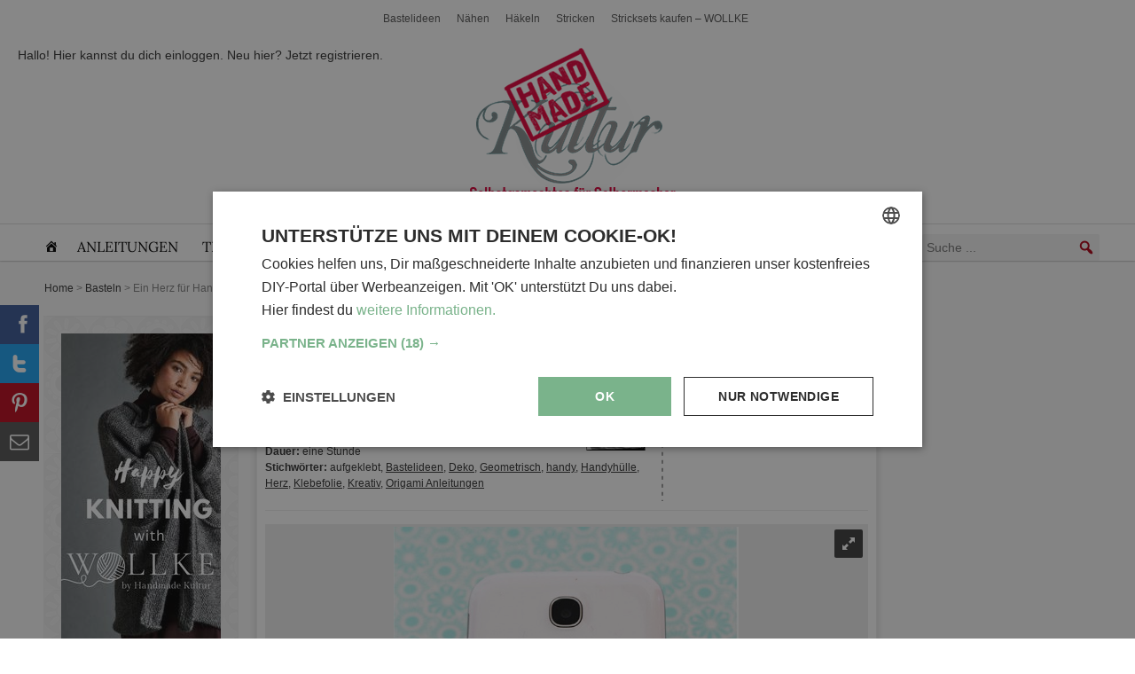

--- FILE ---
content_type: text/html; charset=utf-8
request_url: https://www.handmadekultur.de/projekte/ein-herz-fuer-handys_113663
body_size: 34881
content:
<!DOCTYPE html>
<html lang="de" prefix="og: https://ogp.me/ns#">

<head>
    <meta charset="utf-8">
    <title>Ein Herz für Handys</title>

    <meta name="viewport" content="width=device-width, initial-scale=1">

    <meta name="verification" content="a8df7251a4d3a7b8432d7f4e60a3c140">
    <meta name="ahrefs-site-verification" content="b4a07b04f3af318a308705a5521e640fcd7ea26164d5ca377d93ecda240dbd4c">

    <meta name="google-site-verification" content="WEFukwjCl1DEp7iAeDdB_szZ8b-IhYgipEwkXIQEFZY" />
    <meta name="cf-2fa-verify" content="CLOUDFLARE344556">
    <meta name="p:domain_verify" content="d280ae212531201a33e6b4eee7c5ed43"/>

            <!--
        <script type="text/javascript" charset="UTF-8" src="//cdn.cookie-script.com/s/5ef6a625a252196491b0039d413cfdd2.js"></script>
        -->
        <script type="text/javascript" charset="UTF-8" src="/cmp" async></script>

        <script>
    window.dataLayer = window.dataLayer || [];

    function observeDataLayerPurchase(callback) {
        let originalPush = window.dataLayer.push;
        window.dataLayer.push = function(data) {
            // Call original push
            originalPush.apply(this, arguments);

            // Check for purchase event
            if (data && data.event === 'purchase' && data.ecommerce) {
                callback(data.ecommerce);
            }
        };
    }

    // Usage example:
    observeDataLayerPurchase(function(ecommerce) {
        co.track('ec', {
            action: 'purchase',
            orderId: ecommerce.transaction_id,
            total: ecommerce.value,
            currency: ecommerce.currency,
            products: ecommerce.items.map(item => ({
                id: item.item_id,
                name: item.item_name,
                price: item.price,
                quantity: item.quantity,
                category: item.item_category
            }))
        });
    });

    let cIP = "5f3adbd5aaf203d212740e5b861399c8"; // "5f3adbd5aaf203d212740e5b861399c8"

    window.dataLayer.push({
        'event': 'data',
        'userLoggedIn': 'false',
        'userRole': 'Guest',
        'pageType': 'singular',
    })


    var co = (function(w, d, n) {
        "use strict";

        let cachedFingerprint = null;
        let cachedAdBlock = null;

        const gcv = name =>
            d.cookie.split("; ").find(r => r.startsWith(name + "="))?.split("=")[1] || null,
            pcc = () => {
                let c = gcv("CookieScriptConsent");
                if (!c) return null;
                try {
                    return JSON.parse(decodeURIComponent(c));
                } catch (e) {
                    return null;
                }
            },
            utils = {
                getLocalIsoString: () => {
                    const d = new Date(),
                        p = (n, z = 2) => String(n).padStart(z, '0'),
                        o = -d.getTimezoneOffset(),
                        s = o >= 0 ? '+' : '-',
                        h = p(Math.floor(Math.abs(o) / 60)),
                        m = p(Math.abs(o) % 60);
                    return `${d.getFullYear()}-${p(d.getMonth() + 1)}-${p(d.getDate())}T${p(d.getHours())}:${p(d.getMinutes())}:${p(d.getSeconds())}.${p(d.getMilliseconds(), 3)}${s}${h}:${m}`;
                },
                generateSessionId: () => `sess-${Math.random().toString(36).slice(2, 18)}`,
                getDeviceType: () =>
                    /tablet|ipad|playbook|silk/i.test(n.userAgent) ?
                    "tablet" : /Mobile|iPhone|Android|BlackBerry|IEMobile|Kindle|webOS|Opera Mini/i.test(n.userAgent) ?
                    "mobile" : "desktop",
                getOperatingSystem: () => {
                    let p = n.platform.toLowerCase(),
                        ua = n.userAgent.toLowerCase();
                    return /mac/i.test(p) ?
                        "macOS" :
                        /win/i.test(p) ?
                        "Windows" :
                        /linux/i.test(p) ?
                        "Linux" :
                        /iphone|ipad|ipod/i.test(ua) ?
                        "iOS" :
                        /android/i.test(ua) ?
                        "Android" :
                        "Unknown";
                },
                getBrowserVendor: () => {
                    let ua = n.userAgent;
                    return /Opera|OPR/.test(ua) ?
                        "Opera" :
                        /Firefox/.test(ua) ?
                        "Firefox" :
                        /SamsungBrowser/.test(ua) ?
                        "Samsung Internet" :
                        /Chrome/.test(ua) ?
                        "Google Chrome" :
                        /Safari/.test(ua) ?
                        "Safari" :
                        /MSIE|Trident/.test(ua) ?
                        "Internet Explorer" :
                        "Unknown";
                },
                getSessionData: () => {
                    const now = Date.now(),
                        t = 30 * 60 * 1000;
                    let s, ret = !!localStorage.getItem("sessionData");
                    try {
                        s = localStorage.getItem("sessionData") ?
                            JSON.parse(localStorage.getItem("sessionData")) :
                            null;
                    } catch (e) {
                        s = null;
                    }
                    if (!s) {
                        s = {
                            sessionId: `sess-${Math.random().toString(36).substr(2, 9)}-${now}`,
                            lastSessionTime: now
                        };
                    } else if (now - s.lastSessionTime > t) {
                        let parts = s.sessionId.split("-");
                        parts[parts.length - 1] = now;
                        s.sessionId = parts.join("-");
                        s.lastSessionTime = now;
                    } else {
                        s.lastSessionTime = now;
                    }
                    localStorage.setItem("sessionData", JSON.stringify(s));
                    s.returningUser = ret;
                    return s;
                },
                getSessionId: () => utils.getSessionData().sessionId,
                getConsentStatus: () => {
                    let c = pcc();
                    if (!c) return "not set";
                    if (c.action === "reject") return "reject";
                    if (c.categories) {
                        try {
                            return JSON.parse(c.categories).sort().join(", ");
                        } catch (e) {
                            return "error parsing";
                        }
                    }
                    return "not set";
                },
                getConsentID: () => {
                    let c = pcc();
                    return c && c.key ? c.key : "not set";
                }
            },
            getFingerprint = async () => {
                    if (cachedFingerprint) return cachedFingerprint;
                    const c = d.createElement("canvas"),
                        ctx = c.getContext("2d");
                    ctx.fillText("fingerprint", 10, 50);
                    const ch = c.toDataURL();
                    let wh = "Unknown",
                        gl = c.getContext("webgl");
                    if (gl) {
                        let di = gl.getExtension("WEBGL_debug_renderer_info");
                        if (di)
                            wh = `${gl.getParameter(di.UNMASKED_VENDOR_WEBGL)}; ${gl.getParameter(di.UNMASKED_RENDERER_WEBGL)}`;
                    }
                    const data = JSON.stringify({
                            webGLHash: wh,
                            canvasHash: ch
                        }),
                        hashBuffer = await crypto.subtle.digest("SHA-256", new TextEncoder().encode(data));
                    cachedFingerprint = Array.from(new Uint8Array(hashBuffer))
                        .map(b => b.toString(16).padStart(2, "0"))
                        .join("");
                    return cachedFingerprint;
                },
                detectAdBlock = async () => {
                        if (cachedAdBlock !== null) return cachedAdBlock;
                        try {
                            await fetch("//tm.handmadekultur.de/gtm.js?id=GTM-M5X6LCF", {
                                method: "HEAD",
                                mode: "no-cors"
                            });
                            cachedAdBlock = 0;
                        } catch (e) {
                            cachedAdBlock = 1;
                        }
                        return cachedAdBlock;
                    },
                    sendData = async (url, data) => {
                            const payload = JSON.stringify(data),
                                blob = new Blob([payload], {
                                    type: "text/plain"
                                });
                            // console.log("Payload", payload);
                            if (n.sendBeacon && n.sendBeacon(url, blob))
                                console.log("sendBeacon used:", url);
                            else {
                                console.log("sendBeacon failed, using fetch:", url);
                                fetch(url, {
                                    method: "POST",
                                    headers: {
                                        "Content-Type": "application/json"
                                    },
                                    body: payload,
                                    keepalive: true
                                }).catch(console.error);
                            }
                        },
                        track = async (e, ed = {}) => {
                            const [fp, ab] = await Promise.all([getFingerprint(), detectAdBlock()]),
                                s = utils.getSessionData(),
                                now = new Date(),
                                data = {
                                    event: e,
                                    title: d.title,
                                    url: w.location.href,
                                    id: s.sessionId,
                                    referrer: d.referrer,
                                    device: utils.getDeviceType(),
                                    browser: utils.getBrowserVendor(),
                                    os: utils.getOperatingSystem(),
                                    timestamp: now.toISOString(),
                                    timestampLocal: utils.getLocalIsoString(),
                                    consent: utils.getConsentStatus(),
                                    consentId: utils.getConsentID(),
                                    returningUser: s.returningUser,
                                    category: "",
                                    ...ed,
                                    fingerprint: fp,
                                    adBlock: ab,
                                    userAgent: n.userAgent
                                };

                            sendData("/tr.php", data);
                            sendData("/tr2.php", data);
                        };

        track("pageview");
        return {
            track
        };
    })(window, document, navigator);


    function handleEvent(event, action) {
        setTimeout(function() {
            const wrapper = document.getElementById('cookiescript_injected_wrapper');
            const cmpVisible = wrapper ? true : false;


            const state = CookieScript.instance.currentState();
            var categories;
            if (state.action === 'accept') {
                categories = state.categories.filter(category => category !== 'strict');
                categories = categories.length > 0 ? categories.sort().join(', ') : 'not set';
            } else if (state.action === 'reject') {
                categories = 'reject';
            } else {
                categories = 'not set';
            }
            console.log('Consent categories:', categories);

            const consentId = state.key ? state.key : 'not set';


            co.track('cmp', {
                action: action,
                consent: categories,
                consentId: consentId
            });

            if (cmpVisible && action === 'load') {
                co.track('cmp', {
                    action: 'show',
                    consent: categories,
                    consentId: consentId
                });
            }
        }, action === 'load' ? 0 : 1000);
    }

    window.addEventListener('CookieScriptLoaded', function(e) {
        handleEvent(e, 'load');
    });

    window.addEventListener('CookieScriptAcceptAll', function(e) {
        handleEvent(e, 'accept all');
    });

    window.addEventListener('CookieScriptClose', function(e) {
        handleEvent(e, 'close');
    });

    window.addEventListener('CookieScriptReject', function(e) {
        handleEvent(e, 'reject');
    });

    window.addEventListener('CookieScriptAccept', function(e) {
        handleEvent(e, 'accept');
    });


    document.addEventListener('DOMContentLoaded', function() {
        jQuery(document).on('submit_success', '.elementor-form', function(event, response) {

            console.log('Form submitted successfully!');
            console.log('Submission response:', response);
            co.track('newsletter', {
                action: 'confirm',
                form: response.data.createdby,
            });
        });

        document.querySelectorAll('.elementor-form').forEach(function(form) {
            form.addEventListener('submit', function(event) {
                //event.preventDefault();
                co.track('newsletter', {
                    action: 'submit'
                });
                // form.submit(); // Uncomment this if you need to submit the form programmatically
            });
        });

        jQuery(document).on('elementor/popup/show', function(Event, popupId, popupDocument) {
            // console.log('Popup shown:', popupDocument);

            co.track('popup', {
                action: 'show',
                category: popupId
            });
        });

        document.addEventListener('click', function(event) {
            let targetElement = event.target;
            let popupElement = targetElement.closest('[data-elementor-type="popup"]');
            let linkElement = targetElement.closest('a');

            if (popupElement && linkElement) {
                console.log('Popup clicked xx:', popupElement);

                event.preventDefault(); // Prevent immediate navigation
                co.track('popup', {
                    action: 'click',
                    category: popupElement.getAttribute('data-elementor-id')
                }).then(() => {
                    // After tracking is complete, navigate.
                    window.location = linkElement.href;
                });
            }

            // track clicks on button with id place_order
            if (targetElement.id === 'place_order') {
                console.log('Place order button clicked');
                co.track('ec', {
                    action: 'click',
                    category: 'placeOrder'
                });
            }
        });

        window.addEventListener("omnisendForms", function(e) {
            if (e.detail.type === 'submit') {
                co.track('omnisend', {
                    action: 'submit',
                    form: e.detail.form.name || 'not set'
                });
            }
        });

    });


    function initializeClickTracking() {

        const parentElements = document.querySelectorAll('[data-event]');
        parentElements.forEach(parent => {
            const actionElements = parent.querySelectorAll('[data-action]');

            actionElements.forEach(element => {
                element.addEventListener('click', (e) => {
                    // Prevent the default action, if necessary
                    // e.preventDefault();

                    const event = parent.getAttribute('data-event');
                    const action = element.getAttribute('data-action');

                    // Call the function to handle the data sending or analytics tracking
                    sendDataToAnalytics(event, action);
                });
            });
        });
    }
    // Example function to simulate sending data to an analytics tool
    function sendDataToAnalytics(event, action) {
        console.log(`Event: ${event}, Action: ${action}`);
        co.track(event, {
            action: action
        });
    }

    // Call the function to start monitoring clicks after the DOM is fully loaded
    document.addEventListener('DOMContentLoaded', initializeClickTracking);


    (function(w, d, s, l, i) {
        w[l] = w[l] || [];
        w[l].push({
            'gtm.start': new Date().getTime(),
            event: 'gtm.js'
        });
        var f = d.getElementsByTagName(s)[0],
            j = d.createElement(s),
            dl = l != 'dataLayer' ? '&l=' + l : '';
        j.async = true;
        j.src =
            'https://tm.handmadekultur.de/gtm.js?id=' + i + dl;
        f.parentNode.insertBefore(j, f);
    })(window, document, 'script', 'dataLayer', 'GTM-M5X6LCF');


    // (function(w, d, s, l, i) {
    //     w[l] = w[l] || [];
    //     w[l].push({
    //         'gtm.start': new Date().getTime(),
    //         event: 'gtm.js'
    //     });
    //     var f = d.getElementsByTagName(s)[0],
    //         j = d.createElement(s),
    //         dl = l != 'dataLayer' ? '&l=' + l : '';
    //     j.async = true;
    //     j.src =
    //         'https://www.handmadekultur.de/gt/js' + dl;
    //     f.parentNode.insertBefore(j, f);
    // })(window, document, 'script', 'dataLayer', '');


    (function() {
        // Poll until zaraz.ecommerce is available
        
        function waitForZaraz(cb, timeout = 5000, interval = 50) {
            console.log("*** Zaraz ***")
            const start = Date.now();
            (function check() {
                if (window.zaraz && typeof window.zaraz.ecommerce === 'function') {
                    console.log('zaraz.ecommerce available');
                    cb();
                } else if (Date.now() - start < timeout) {
                    setTimeout(check, interval);
                } else {
                    console.warn('zaraz.ecommerce not available after timeout');
                }
            })();
        }
        

        const eventMap = {
            view_item_list: "Product List Viewed",
            view_item: "Product Viewed",
            select_item: "Product Clicked",
            add_to_cart: "Product Added",
            remove_from_cart: "Product Removed",
            view_cart: "Cart Viewed",
            begin_checkout: "Checkout Started",
            checkout_progress: "Checkout Step Viewed",
            add_shipping_info: "Shipping Info Entered",
            add_payment_info: "Payment Info Entered",
            purchase: "Order Completed",
            refund: "Order Refunded",
            view_promotion: "Viewed Promotion",
            select_promotion: "Clicked Promotion"
        };

        function normalizeItems(items = [], currency) {
            return items.map((item, idx) => {
                const price = item.price ?? item.unit_price;
                const qty = item.quantity ?? 1;
                return {
                    product_id: item.item_id || item.id || item.product_id,
                    sku: item.sku || item.id,
                    name: item.item_name || item.name || item.title,
                    category: item.category,
                    brand: item.brand,
                    variant: item.variant,
                    price,
                    quantity: qty,
                    position: item.position ?? item.index ?? idx + 1,
                    coupon: item.coupon,
                    currency,
                    value: (price != null) ? price * qty : undefined
                };
            }).filter(i => i.product_id);
        }

        function processEvent(dl) {
            const ec = dl.ecommerce;
            const mapped = eventMap[dl.event];
            if (!mapped || !ec) return;
            const payload = {};
            const items = ec.items || ec.products;

            console.log("zaraz " + dl.event );
            switch (dl.event) {
                case 'view_item_list':
                case 'view_promotion':
                    payload.products = normalizeItems(items, ec.currency);
                    break;
                case 'view_item':
                case 'select_item':
                    const itm = (items && items[0]) || ec.item || {};
                    Object.assign(payload, normalizeItems([itm], ec.currency)[0] || {});
                    break;
                case 'add_to_cart':
                case 'remove_from_cart':
                    normalizeItems(items, ec.currency).forEach(i =>
                        window.zaraz.ecommerce(mapped, i)
                    );
                    return;
                case 'view_cart':
                    payload.products = normalizeItems(items, ec.currency);
                    break;
                case 'begin_checkout':
                case 'checkout_progress':
                    payload.step = ec.step || ec.checkout_step || ec.actionField?.step;
                    payload.coupon = ec.coupon || ec.actionField?.coupon;
                    payload.products = normalizeItems(items, ec.currency);
                    break;
                case 'add_shipping_info':
                    payload.step = ec.step;
                    payload.shipping_tier = ec.shipping_tier;
                    payload.products = normalizeItems(items, ec.currency);
                    break;
                case 'add_payment_info':
                    payload.step = ec.step;
                    payload.payment_type = ec.payment_type;
                    payload.products = normalizeItems(items, ec.currency);
                    break;
                case 'purchase':
                    payload.checkout_id = ec.checkout_id;
                    payload.order_id = ec.transaction_id || ec.order_id;
                    payload.affiliation = ec.affiliation;
                    payload.total = ec.value;
                    payload.revenue = ec.revenue;
                    payload.shipping = ec.shipping;
                    payload.tax = ec.tax;
                    payload.discount = ec.discount;
                    payload.coupon = ec.coupon;
                    payload.currency = ec.currency;
                    payload.products = normalizeItems(items, ec.currency);
                    break;
                case 'refund':
                    payload.order_id = ec.transaction_id;
                    payload.products = normalizeItems(items, ec.currency)
                        .map(({
                            product_id,
                            quantity
                        }) => ({
                            product_id,
                            quantity
                        }));
                    break;
            }

            window.zaraz.ecommerce(mapped, payload);
            console.log('Zaraz e‑commerce:', mapped, payload);
        }

        function attachListener() {
            const orig = window.dataLayer.push;
            window.dataLayer.push = function() {
                Array.from(arguments).forEach(processEvent);
                return orig.apply(this, arguments);
            };
            window.dataLayer.forEach(processEvent);
        }

        // Run once Zaraz is loaded
        // waitForZaraz(attachListener);
    })();
</script>    
    <meta name="description" content="Ein Herz für Handys - bei HANDMADE Kultur findest du schöne Ideen und kostenlose DIY Aleitungen zum Selbermachen."/>
<meta name="robots" content="follow, index, max-snippet:-1, max-video-preview:-1, max-image-preview:large"/>
<link rel="canonical" href="https://www.handmadekultur.de/projekte/ein-herz-fuer-handys_113663" />
<meta property="og:locale" content="de_DE" />
<meta property="og:type" content="article" />
<meta property="og:title" content="Ein Herz für Handys" />
<meta property="og:description" content="Ein Herz für Handys - bei HANDMADE Kultur findest du schöne Ideen und kostenlose DIY Aleitungen zum Selbermachen." />
<meta property="og:url" content="https://www.handmadekultur.de/projekte/ein-herz-fuer-handys_113663" />
<meta property="og:site_name" content="HANDMADE Kultur" />
<meta property="article:publisher" content="https://www.facebook.com/HandmadeKultur" />
<meta property="article:author" content="https://www.facebook.com/dekotopia?ref=hl" />
<meta property="og:updated_time" content="2019-12-14T22:37:04+01:00" />
<meta name="twitter:card" content="summary_large_image" />
<meta name="twitter:title" content="Ein Herz für Handys" />
<meta name="twitter:description" content="Ein Herz für Handys - bei HANDMADE Kultur findest du schöne Ideen und kostenlose DIY Aleitungen zum Selbermachen." />
<script type="application/ld+json" class="rank-math-schema-pro">{"@context":"https://schema.org","@graph":[{"@type":"BreadcrumbList","@id":"https://www.handmadekultur.de/projekte/ein-herz-fuer-handys_113663#breadcrumb","itemListElement":[{"@type":"ListItem","position":"1","item":{"@id":"https://www.handmadekultur.de","name":"Home"}},{"@type":"ListItem","position":"2","item":{"@id":"/projekte/basteln","name":"Basteln"}},{"@type":"ListItem","position":"3","item":{"@id":"https://www.handmadekultur.de/projekte/ein-herz-fuer-handys_113663","name":"Ein Herz f\u00fcr Handys"}}]}]}</script>
<link rel='dns-prefetch' href='//fonts.googleapis.com' />
<style id='wp-img-auto-sizes-contain-inline-css' type='text/css'>
img:is([sizes=auto i],[sizes^="auto," i]){contain-intrinsic-size:3000px 1500px}
/*# sourceURL=wp-img-auto-sizes-contain-inline-css */
</style>
<link rel='stylesheet' id='autosuggest-css-css' href='https://www.handmadekultur.de/wp-content/plugins/autosuggest-taxonomy/autosuggest.css?ver=6.9'  media='all' />
<link rel='stylesheet' id='usp_style-css' href='https://www.handmadekultur.de/wp-content/plugins/user-submitted-posts/resources/usp.css?ver=20260113'  media='all' />
<link rel='stylesheet' id='megamenu-css' href='https://www.handmadekultur.de/up/maxmegamenu/style.css?ver=4ff2b6'  media='all' />
<link rel='stylesheet' id='dashicons-css' href='https://www.handmadekultur.de/wp-includes/css/dashicons.min.css?ver=6.9'  media='all' />
<link rel='stylesheet' id='elementor-frontend-css' href='https://www.handmadekultur.de/wp-content/plugins/elementor/assets/css/frontend.min.css?ver=3.34.1'  media='all' />
<link rel='stylesheet' id='widget-heading-css' href='https://www.handmadekultur.de/wp-content/plugins/elementor/assets/css/widget-heading.min.css?ver=3.34.1'  media='all' />
<link rel='stylesheet' id='widget-form-css' href='https://www.handmadekultur.de/wp-content/plugins/elementor-pro/assets/css/widget-form.min.css?ver=3.34.0'  media='all' />
<link rel='stylesheet' id='widget-nav-menu-css' href='https://www.handmadekultur.de/wp-content/plugins/elementor-pro/assets/css/widget-nav-menu.min.css?ver=3.34.0'  media='all' />
<link rel='stylesheet' id='widget-social-icons-css' href='https://www.handmadekultur.de/wp-content/plugins/elementor/assets/css/widget-social-icons.min.css?ver=3.34.1'  media='all' />
<link rel='stylesheet' id='e-apple-webkit-css' href='https://www.handmadekultur.de/wp-content/plugins/elementor/assets/css/conditionals/apple-webkit.min.css?ver=3.34.1'  media='all' />
<link rel='stylesheet' id='widget-image-css' href='https://www.handmadekultur.de/wp-content/plugins/elementor/assets/css/widget-image.min.css?ver=3.34.1'  media='all' />
<link rel='stylesheet' id='e-animation-slideInRight-css' href='https://www.handmadekultur.de/wp-content/plugins/elementor/assets/lib/animations/styles/slideInRight.min.css?ver=3.34.1'  media='all' />
<link rel='stylesheet' id='e-popup-css' href='https://www.handmadekultur.de/wp-content/plugins/elementor-pro/assets/css/conditionals/popup.min.css?ver=3.34.0'  media='all' />
<link rel='stylesheet' id='elementor-post-222825-css' href='https://www.handmadekultur.de/up/elementor/css/post-222825.css?ver=1768583874'  media='all' />
<link rel='stylesheet' id='font-awesome-5-all-css' href='https://www.handmadekultur.de/wp-content/plugins/elementor/assets/lib/font-awesome/css/all.min.css?ver=3.34.1'  media='all' />
<link rel='stylesheet' id='font-awesome-4-shim-css' href='https://www.handmadekultur.de/wp-content/plugins/elementor/assets/lib/font-awesome/css/v4-shims.min.css?ver=3.34.1'  media='all' />
<link rel='stylesheet' id='elementor-post-222842-css' href='https://www.handmadekultur.de/up/elementor/css/post-222842.css?ver=1768583874'  media='all' />
<link rel='stylesheet' id='elementor-post-256276-css' href='https://www.handmadekultur.de/up/elementor/css/post-256276.css?ver=1768583874'  media='all' />
<link rel='stylesheet' id='elementor-post-228660-css' href='https://www.handmadekultur.de/up/elementor/css/post-228660.css?ver=1768583874'  media='all' />
<link rel='stylesheet' id='dco-comment-attachment-css' href='https://www.handmadekultur.de/wp-content/plugins/dco-comment-attachment/assets/dco-comment-attachment.css?ver=2.4.0'  media='all' />
<link rel='stylesheet' id='elementor-gf-local-lora-css' href='https://www.handmadekultur.de/up/elementor/google-fonts/css/lora.css?ver=1743627863'  media='all' />
<link rel='stylesheet' id='elementor-gf-local-arimo-css' href='https://www.handmadekultur.de/up/elementor/google-fonts/css/arimo.css?ver=1743627866'  media='all' />
<link rel='stylesheet' id='elementor-gf-local-anton-css' href='https://www.handmadekultur.de/up/elementor/google-fonts/css/anton.css?ver=1743627867'  media='all' />
<link rel='stylesheet' id='elementor-gf-local-roboto-css' href='https://www.handmadekultur.de/up/elementor/google-fonts/css/roboto.css?ver=1743627874'  media='all' />
<link rel='stylesheet' id='hk-style-css' href='https://www.handmadekultur.de/css/hk2.css?ver=1763762804'  media='all' />
<script type="text/javascript">
            window._nslDOMReady = (function () {
                const executedCallbacks = new Set();
            
                return function (callback) {
                    /**
                    * Third parties might dispatch DOMContentLoaded events, so we need to ensure that we only run our callback once!
                    */
                    if (executedCallbacks.has(callback)) return;
            
                    const wrappedCallback = function () {
                        if (executedCallbacks.has(callback)) return;
                        executedCallbacks.add(callback);
                        callback();
                    };
            
                    if (document.readyState === "complete" || document.readyState === "interactive") {
                        wrappedCallback();
                    } else {
                        document.addEventListener("DOMContentLoaded", wrappedCallback);
                    }
                };
            })();
        </script><script  src="https://www.handmadekultur.de/wp-content/plugins/elementor/assets/lib/font-awesome/js/v4-shims.min.js?ver=3.34.1" id="font-awesome-4-shim-js"></script>
<link rel="https://api.w.org/" href="https://www.handmadekultur.de/wp-json/" /><link rel="alternate" title="JSON" type="application/json" href="https://www.handmadekultur.de/wp-json/wp/v2/project/113663" />			<style>
				.e-con.e-parent:nth-of-type(n+4):not(.e-lazyloaded):not(.e-no-lazyload),
				.e-con.e-parent:nth-of-type(n+4):not(.e-lazyloaded):not(.e-no-lazyload) * {
					background-image: none !important;
				}
				@media screen and (max-height: 1024px) {
					.e-con.e-parent:nth-of-type(n+3):not(.e-lazyloaded):not(.e-no-lazyload),
					.e-con.e-parent:nth-of-type(n+3):not(.e-lazyloaded):not(.e-no-lazyload) * {
						background-image: none !important;
					}
				}
				@media screen and (max-height: 640px) {
					.e-con.e-parent:nth-of-type(n+2):not(.e-lazyloaded):not(.e-no-lazyload),
					.e-con.e-parent:nth-of-type(n+2):not(.e-lazyloaded):not(.e-no-lazyload) * {
						background-image: none !important;
					}
				}
			</style>
			<link rel="preload" href="/wp-content/plugins/elementor/assets/lib/font-awesome/js/v4-shims.min.js?ver=3.34.1" as="script"><link rel="preload" href="/wp-content/plugins/autosuggest-taxonomy/autosuggest.css?ver=6.9" as="style"><link rel="preload" href="/wp-content/plugins/user-submitted-posts/resources/usp.css?ver=20260113" as="style"><link rel="preload" href="/up/maxmegamenu/style.css?ver=4ff2b6" as="style"><link rel="preload" href="/wp-includes/css/dashicons.min.css?ver=6.9" as="style"><link rel="preload" href="/wp-content/plugins/elementor/assets/css/frontend.min.css?ver=3.34.1" as="style"><link rel="preload" href="/wp-content/plugins/elementor/assets/css/widget-heading.min.css?ver=3.34.1" as="style"><link rel="preload" href="/wp-content/plugins/elementor-pro/assets/css/widget-form.min.css?ver=3.34.0" as="style"><link rel="preload" href="/wp-content/plugins/elementor-pro/assets/css/widget-nav-menu.min.css?ver=3.34.0" as="style"><link rel="preload" href="/wp-content/plugins/elementor/assets/css/widget-social-icons.min.css?ver=3.34.1" as="style"><link rel="preload" href="/wp-content/plugins/elementor/assets/css/conditionals/apple-webkit.min.css?ver=3.34.1" as="style"><link rel="preload" href="/wp-content/plugins/elementor/assets/css/widget-image.min.css?ver=3.34.1" as="style"><link rel="preload" href="/wp-content/plugins/elementor/assets/lib/animations/styles/slideInRight.min.css?ver=3.34.1" as="style"><link rel="preload" href="/wp-content/plugins/elementor-pro/assets/css/conditionals/popup.min.css?ver=3.34.0" as="style"><link rel="preload" href="/up/elementor/css/post-222825.css?ver=1768583874" as="style"><link rel="preload" href="/wp-content/plugins/elementor/assets/lib/font-awesome/css/all.min.css?ver=3.34.1" as="style"><link rel="preload" href="/wp-content/plugins/elementor/assets/lib/font-awesome/css/v4-shims.min.css?ver=3.34.1" as="style"><link rel="preload" href="/up/elementor/css/post-222842.css?ver=1768583874" as="style"><link rel="preload" href="/up/elementor/css/post-256276.css?ver=1768583874" as="style"><link rel="preload" href="/up/elementor/css/post-228660.css?ver=1768583874" as="style"><link rel="preload" href="/wp-content/plugins/dco-comment-attachment/assets/dco-comment-attachment.css?ver=2.4.0" as="style"><link rel="preload" href="/up/elementor/google-fonts/css/lora.css?ver=1743627863" as="style"><link rel="preload" href="/up/elementor/google-fonts/css/arimo.css?ver=1743627866" as="style"><link rel="preload" href="/up/elementor/google-fonts/css/anton.css?ver=1743627867" as="style"><link rel="preload" href="/up/elementor/google-fonts/css/roboto.css?ver=1743627874" as="style"><link rel="preload" href="/css/hk2.css?ver=1763762804" as="style"><style type="text/css">div.nsl-container[data-align="left"] {
    text-align: left;
}

div.nsl-container[data-align="center"] {
    text-align: center;
}

div.nsl-container[data-align="right"] {
    text-align: right;
}


div.nsl-container div.nsl-container-buttons a[data-plugin="nsl"] {
    text-decoration: none;
    box-shadow: none;
    border: 0;
}

div.nsl-container .nsl-container-buttons {
    display: flex;
    padding: 5px 0;
}

div.nsl-container.nsl-container-block .nsl-container-buttons {
    display: inline-grid;
    grid-template-columns: minmax(145px, auto);
}

div.nsl-container-block-fullwidth .nsl-container-buttons {
    flex-flow: column;
    align-items: center;
}

div.nsl-container-block-fullwidth .nsl-container-buttons a,
div.nsl-container-block .nsl-container-buttons a {
    flex: 1 1 auto;
    display: block;
    margin: 5px 0;
    width: 100%;
}

div.nsl-container-inline {
    margin: -5px;
    text-align: left;
}

div.nsl-container-inline .nsl-container-buttons {
    justify-content: center;
    flex-wrap: wrap;
}

div.nsl-container-inline .nsl-container-buttons a {
    margin: 5px;
    display: inline-block;
}

div.nsl-container-grid .nsl-container-buttons {
    flex-flow: row;
    align-items: center;
    flex-wrap: wrap;
}

div.nsl-container-grid .nsl-container-buttons a {
    flex: 1 1 auto;
    display: block;
    margin: 5px;
    max-width: 280px;
    width: 100%;
}

@media only screen and (min-width: 650px) {
    div.nsl-container-grid .nsl-container-buttons a {
        width: auto;
    }
}

div.nsl-container .nsl-button {
    cursor: pointer;
    vertical-align: top;
    border-radius: 4px;
}

div.nsl-container .nsl-button-default {
    color: #fff;
    display: flex;
}

div.nsl-container .nsl-button-icon {
    display: inline-block;
}

div.nsl-container .nsl-button-svg-container {
    flex: 0 0 auto;
    padding: 8px;
    display: flex;
    align-items: center;
}

div.nsl-container svg {
    height: 24px;
    width: 24px;
    vertical-align: top;
}

div.nsl-container .nsl-button-default div.nsl-button-label-container {
    margin: 0 24px 0 12px;
    padding: 10px 0;
    font-family: Helvetica, Arial, sans-serif;
    font-size: 16px;
    line-height: 20px;
    letter-spacing: .25px;
    overflow: hidden;
    text-align: center;
    text-overflow: clip;
    white-space: nowrap;
    flex: 1 1 auto;
    -webkit-font-smoothing: antialiased;
    -moz-osx-font-smoothing: grayscale;
    text-transform: none;
    display: inline-block;
}

div.nsl-container .nsl-button-google[data-skin="light"] {
    box-shadow: inset 0 0 0 1px #747775;
    color: #1f1f1f;
}

div.nsl-container .nsl-button-google[data-skin="dark"] {
    box-shadow: inset 0 0 0 1px #8E918F;
    color: #E3E3E3;
}

div.nsl-container .nsl-button-google[data-skin="neutral"] {
    color: #1F1F1F;
}

div.nsl-container .nsl-button-google div.nsl-button-label-container {
    font-family: "Roboto Medium", Roboto, Helvetica, Arial, sans-serif;
}

div.nsl-container .nsl-button-apple .nsl-button-svg-container {
    padding: 0 6px;
}

div.nsl-container .nsl-button-apple .nsl-button-svg-container svg {
    height: 40px;
    width: auto;
}

div.nsl-container .nsl-button-apple[data-skin="light"] {
    color: #000;
    box-shadow: 0 0 0 1px #000;
}

div.nsl-container .nsl-button-facebook[data-skin="white"] {
    color: #000;
    box-shadow: inset 0 0 0 1px #000;
}

div.nsl-container .nsl-button-facebook[data-skin="light"] {
    color: #1877F2;
    box-shadow: inset 0 0 0 1px #1877F2;
}

div.nsl-container .nsl-button-spotify[data-skin="white"] {
    color: #191414;
    box-shadow: inset 0 0 0 1px #191414;
}

div.nsl-container .nsl-button-apple div.nsl-button-label-container {
    font-size: 17px;
    font-family: -apple-system, BlinkMacSystemFont, "Segoe UI", Roboto, Helvetica, Arial, sans-serif, "Apple Color Emoji", "Segoe UI Emoji", "Segoe UI Symbol";
}

div.nsl-container .nsl-button-slack div.nsl-button-label-container {
    font-size: 17px;
    font-family: -apple-system, BlinkMacSystemFont, "Segoe UI", Roboto, Helvetica, Arial, sans-serif, "Apple Color Emoji", "Segoe UI Emoji", "Segoe UI Symbol";
}

div.nsl-container .nsl-button-slack[data-skin="light"] {
    color: #000000;
    box-shadow: inset 0 0 0 1px #DDDDDD;
}

div.nsl-container .nsl-button-tiktok[data-skin="light"] {
    color: #161823;
    box-shadow: 0 0 0 1px rgba(22, 24, 35, 0.12);
}


div.nsl-container .nsl-button-kakao {
    color: rgba(0, 0, 0, 0.85);
}

.nsl-clear {
    clear: both;
}

.nsl-container {
    clear: both;
}

.nsl-disabled-provider .nsl-button {
    filter: grayscale(1);
    opacity: 0.8;
}

/*Button align start*/

div.nsl-container-inline[data-align="left"] .nsl-container-buttons {
    justify-content: flex-start;
}

div.nsl-container-inline[data-align="center"] .nsl-container-buttons {
    justify-content: center;
}

div.nsl-container-inline[data-align="right"] .nsl-container-buttons {
    justify-content: flex-end;
}


div.nsl-container-grid[data-align="left"] .nsl-container-buttons {
    justify-content: flex-start;
}

div.nsl-container-grid[data-align="center"] .nsl-container-buttons {
    justify-content: center;
}

div.nsl-container-grid[data-align="right"] .nsl-container-buttons {
    justify-content: flex-end;
}

div.nsl-container-grid[data-align="space-around"] .nsl-container-buttons {
    justify-content: space-around;
}

div.nsl-container-grid[data-align="space-between"] .nsl-container-buttons {
    justify-content: space-between;
}

/* Button align end*/

/* Redirect */

#nsl-redirect-overlay {
    display: flex;
    flex-direction: column;
    justify-content: center;
    align-items: center;
    position: fixed;
    z-index: 1000000;
    left: 0;
    top: 0;
    width: 100%;
    height: 100%;
    backdrop-filter: blur(1px);
    background-color: RGBA(0, 0, 0, .32);;
}

#nsl-redirect-overlay-container {
    display: flex;
    flex-direction: column;
    justify-content: center;
    align-items: center;
    background-color: white;
    padding: 30px;
    border-radius: 10px;
}

#nsl-redirect-overlay-spinner {
    content: '';
    display: block;
    margin: 20px;
    border: 9px solid RGBA(0, 0, 0, .6);
    border-top: 9px solid #fff;
    border-radius: 50%;
    box-shadow: inset 0 0 0 1px RGBA(0, 0, 0, .6), 0 0 0 1px RGBA(0, 0, 0, .6);
    width: 40px;
    height: 40px;
    animation: nsl-loader-spin 2s linear infinite;
}

@keyframes nsl-loader-spin {
    0% {
        transform: rotate(0deg)
    }
    to {
        transform: rotate(360deg)
    }
}

#nsl-redirect-overlay-title {
    font-family: -apple-system, BlinkMacSystemFont, "Segoe UI", Roboto, Oxygen-Sans, Ubuntu, Cantarell, "Helvetica Neue", sans-serif;
    font-size: 18px;
    font-weight: bold;
    color: #3C434A;
}

#nsl-redirect-overlay-text {
    font-family: -apple-system, BlinkMacSystemFont, "Segoe UI", Roboto, Oxygen-Sans, Ubuntu, Cantarell, "Helvetica Neue", sans-serif;
    text-align: center;
    font-size: 14px;
    color: #3C434A;
}

/* Redirect END*/</style><style type="text/css">/* Notice fallback */
#nsl-notices-fallback {
    position: fixed;
    right: 10px;
    top: 10px;
    z-index: 10000;
}

.admin-bar #nsl-notices-fallback {
    top: 42px;
}

#nsl-notices-fallback > div {
    position: relative;
    background: #fff;
    border-left: 4px solid #fff;
    box-shadow: 0 1px 1px 0 rgba(0, 0, 0, .1);
    margin: 5px 15px 2px;
    padding: 1px 20px;
}

#nsl-notices-fallback > div.error {
    display: block;
    border-left-color: #dc3232;
}

#nsl-notices-fallback > div.updated {
    display: block;
    border-left-color: #46b450;
}

#nsl-notices-fallback p {
    margin: .5em 0;
    padding: 2px;
}

#nsl-notices-fallback > div:after {
    position: absolute;
    right: 5px;
    top: 5px;
    content: '\00d7';
    display: block;
    height: 16px;
    width: 16px;
    line-height: 16px;
    text-align: center;
    font-size: 20px;
    cursor: pointer;
}</style><style type="text/css">/** Mega Menu CSS: fs **/</style>
<noscript><style>.perfmatters-lazy[data-src]{display:none !important;}</style></noscript>
    <style>
        @media (max-width: 480px) {
            #grid-content.category article.box1 {
                width: 100%;
            }
        }

        .rank-math-breadcrumb {
            font-size: 12px;
            color: #808080;
            margin: 0px 10px;
        }

        #grid-content .rounded {
            -webkit-box-shadow: 0 0 10px 0 rgb(0 0 0 / 15%);
            box-shadow: 0 0 10px 0 rgb(0 0 0 / 15%);
        }
    </style>

</head>

<body class="wp-singular project-template-default single single-project postid-113663 wp-custom-logo wp-theme-hk mega-menu-top-menu elementor-default elementor-kit-222825">


            <header id="site-header">
            <div class="text-center"><ul id="navi-specials" class="menu menu-specials inline list-inline"><li id="menu-item-215824" class="menu-item menu-item-type-taxonomy menu-item-object-prtag menu-item-215824"><a href="/projekte/bastelideen">Bastelideen</a></li>
<li id="menu-item-232024" class="menu-item menu-item-type-taxonomy menu-item-object-prcat menu-item-232024"><a href="/projekte/naehen-genaehtes">Nähen</a></li>
<li id="menu-item-232025" class="menu-item menu-item-type-taxonomy menu-item-object-prcat menu-item-232025"><a href="/projekte/haekeln-gehaekeltes">Häkeln</a></li>
<li id="menu-item-223074" class="menu-item menu-item-type-taxonomy menu-item-object-prcat menu-item-223074"><a href="/projekte/stricken-gestricktes">Stricken</a></li>
<li id="menu-item-249810" class="menu-item menu-item-type-custom menu-item-object-custom menu-item-249810"><a href="https://wollke.shop/stricksets/">Stricksets kaufen &#8211; WOLLKE</a></li>
</ul></div>
            <div id="site-login" class="row-fluid">
                <div class="span9">
                                            Hallo! Hier kannst du dich <a class="login colorbox-iframe" rel="nofollow" href="https://www.handmadekultur.de/wp-login.php">einloggen</a>. Neu hier? Jetzt <a class="register colorbox-iframe" rel="nofollow" href="https://www.handmadekultur.de/wp-login.php?action=register">registrieren.</a>                                    </div>
                <div class="span3">
                    <!-- 
                        <a id="banner-shop-top" class="float-right" href="/adventskalender" title="Adventskalender Gewinnspiel">
                            <img id="banner-shop-top-img" src="/up/2020/11/header_adventskalender_gewinnspiel.png" alt="Adventskalender Gewinnspiel">
                        </a> 
                    -->
                </div>

                                <div id="site-logo">
                    <a href="/" title="HANDMADE Kultur">
                        <img width="234" height="180" alt="Handmade Kultur" src="/img/logo_handmade_180x234.png" />
                    </a>
                </div>
            </div>

            <div id="site-nav-container">
                <div id="site-nav" class="container">
                    <div id="mega-menu-wrap-top-menu" class="mega-menu-wrap"><div class="mega-menu-toggle"><div class="mega-toggle-blocks-left"><div class='mega-toggle-block mega-menu-toggle-block mega-toggle-block-1' id='mega-toggle-block-1' tabindex='0'><span class='mega-toggle-label' role='button' aria-expanded='false'><span class='mega-toggle-label-closed'></span><span class='mega-toggle-label-open'></span></span></div></div><div class="mega-toggle-blocks-center"></div><div class="mega-toggle-blocks-right"><div class='mega-toggle-block mega-search-block mega-toggle-block-2' id='mega-toggle-block-2'><div class='mega-search-wrap'><form class='mega-search expand-to-left mega-search-closed' action='/'>
                        <span class='dashicons dashicons-search search-icon'></span>
                        <input type='submit' value='Search'>
                        <input type='text' aria-label='Suche' data-placeholder='Suche' name='s'>
                        
                    </form></div></div></div></div><ul id="mega-menu-top-menu" class="mega-menu max-mega-menu mega-menu-horizontal mega-no-js" data-event="hover_intent" data-effect="disabled" data-effect-speed="200" data-effect-mobile="disabled" data-effect-speed-mobile="0" data-mobile-force-width="false" data-second-click="go" data-document-click="collapse" data-vertical-behaviour="standard" data-breakpoint="768" data-unbind="true" data-mobile-state="collapse_all" data-mobile-direction="vertical" data-hover-intent-timeout="300" data-hover-intent-interval="100" data-sticky-enabled="true" data-sticky-desktop="true" data-sticky-mobile="false" data-sticky-offset="0" data-sticky-expand="true" data-sticky-expand-mobile="false" data-sticky-transition="false"><li class="mega-menu-item mega-menu-item-type-custom mega-menu-item-object-custom mega-align-bottom-left mega-menu-flyout mega-has-icon mega-icon-left mega-hide-text mega-menu-item-7743" id="mega-menu-item-7743"><a class="dashicons-admin-home mega-menu-link" href="/" tabindex="0" aria-label="Home"></a></li><li class="mega-menu-item mega-menu-item-type-custom mega-menu-item-object-custom mega-menu-item-has-children mega-menu-megamenu mega-align-bottom-left mega-menu-megamenu mega-menu-item-7745" id="mega-menu-item-7745"><a class="mega-menu-link" href="/projekte" aria-expanded="false" tabindex="0">Anleitungen<span class="mega-indicator" aria-hidden="true"></span></a>
<ul class="mega-sub-menu">
<li class="mega-menu-item mega-menu-item-type-taxonomy mega-menu-item-object-prcat mega-menu-item-has-children mega-menu-column-standard mega-menu-columns-1-of-6 mega-menu-item-7766" style="--columns:6; --span:1" id="mega-menu-item-7766"><a class="mega-menu-link" href="/projekte/naehen-genaehtes">Nähen<span class="mega-indicator" aria-hidden="true"></span></a>
	<ul class="mega-sub-menu">
<li class="mega-menu-item mega-menu-item-type-taxonomy mega-menu-item-object-prtag mega-menu-item-198083" id="mega-menu-item-198083"><a class="mega-menu-link" href="/projekte/handytasche-naehen">Handytasche nähen</a></li><li class="mega-menu-item mega-menu-item-type-taxonomy mega-menu-item-object-prtag mega-menu-item-198095" id="mega-menu-item-198095"><a class="mega-menu-link" href="/projekte/kleid-naehen">Kleid nähen</a></li><li class="mega-menu-item mega-menu-item-type-taxonomy mega-menu-item-object-prtag mega-menu-item-148805" id="mega-menu-item-148805"><a class="mega-menu-link" href="/projekte/kissen-naehen">Kissen nähen</a></li><li class="mega-menu-item mega-menu-item-type-taxonomy mega-menu-item-object-prtag mega-menu-item-148772" id="mega-menu-item-148772"><a class="mega-menu-link" href="/projekte/rock-naehen">Rock nähen</a></li><li class="mega-menu-item mega-menu-item-type-taxonomy mega-menu-item-object-prtag mega-menu-item-148773" id="mega-menu-item-148773"><a class="mega-menu-link" href="/projekte/sarihose">Sarihose nähen</a></li><li class="mega-menu-item mega-menu-item-type-taxonomy mega-menu-item-object-prtag mega-menu-item-174236" id="mega-menu-item-174236"><a class="mega-menu-link" href="/projekte/t-shirt-naehen">T-Shirt nähen</a></li><li class="mega-menu-item mega-menu-item-type-taxonomy mega-menu-item-object-prtag mega-menu-item-148775" id="mega-menu-item-148775"><a class="mega-menu-link" href="/projekte/tasche-naehen">Tasche nähen</a></li><li class="mega-menu-item mega-menu-item-type-taxonomy mega-menu-item-object-prtag mega-menu-item-174235" id="mega-menu-item-174235"><a class="mega-menu-link" href="/projekte/utensilo-naehen">Utensilo nähen</a></li>	</ul>
</li><li class="mega-menu-item mega-menu-item-type-taxonomy mega-menu-item-object-prcat mega-menu-item-has-children mega-menu-column-standard mega-menu-columns-1-of-6 mega-menu-item-7770" style="--columns:6; --span:1" id="mega-menu-item-7770"><a class="mega-menu-link" href="/projekte/stricken-gestricktes">Stricken<span class="mega-indicator" aria-hidden="true"></span></a>
	<ul class="mega-sub-menu">
<li class="mega-menu-item mega-menu-item-type-taxonomy mega-menu-item-object-prtag mega-menu-item-198080" id="mega-menu-item-198080"><a class="mega-menu-link" href="/projekte/babymuetze-stricken">Babymütze stricken</a></li><li class="mega-menu-item mega-menu-item-type-taxonomy mega-menu-item-object-prtag mega-menu-item-148750" id="mega-menu-item-148750"><a class="mega-menu-link" href="/projekte/loop-stricken">Loop stricken</a></li><li class="mega-menu-item mega-menu-item-type-taxonomy mega-menu-item-object-prtag mega-menu-item-198078" id="mega-menu-item-198078"><a class="mega-menu-link" href="/projekte/muetze-stricken">Mütze stricken</a></li><li class="mega-menu-item mega-menu-item-type-taxonomy mega-menu-item-object-prtag mega-menu-item-198082" id="mega-menu-item-198082"><a class="mega-menu-link" href="/projekte/pullover-stricken">Pullover stricken</a></li><li class="mega-menu-item mega-menu-item-type-taxonomy mega-menu-item-object-prtag mega-menu-item-198081" id="mega-menu-item-198081"><a class="mega-menu-link" href="/projekte/stricken-fuer-anfaenger">Stricken für Anfänger</a></li><li class="mega-menu-item mega-menu-item-type-taxonomy mega-menu-item-object-prtag mega-menu-item-148751" id="mega-menu-item-148751"><a class="mega-menu-link" href="/projekte/schal-stricken">Schal stricken</a></li><li class="mega-menu-item mega-menu-item-type-taxonomy mega-menu-item-object-prtag mega-menu-item-148752" id="mega-menu-item-148752"><a class="mega-menu-link" href="/projekte/socken-stricken">Socken stricken</a></li><li class="mega-menu-item mega-menu-item-type-taxonomy mega-menu-item-object-prtag mega-menu-item-148753" id="mega-menu-item-148753"><a class="mega-menu-link" href="/projekte/stricken-lernen">stricken lernen</a></li>	</ul>
</li><li class="mega-menu-item mega-menu-item-type-taxonomy mega-menu-item-object-prcat mega-current-project-ancestor mega-current-menu-parent mega-current-project-parent mega-menu-item-has-children mega-menu-column-standard mega-menu-columns-1-of-6 mega-menu-item-109716" style="--columns:6; --span:1" id="mega-menu-item-109716"><a class="mega-menu-link" href="/projekte/basteln">Basteln<span class="mega-indicator" aria-hidden="true"></span></a>
	<ul class="mega-sub-menu">
<li class="mega-menu-item mega-menu-item-type-taxonomy mega-menu-item-object-prcat mega-menu-item-7751" id="mega-menu-item-7751"><a class="mega-menu-link" href="/projekte/basteln-mit-kindern">Basteln mit Kindern</a></li><li class="mega-menu-item mega-menu-item-type-taxonomy mega-menu-item-object-prcat mega-menu-item-7767" id="mega-menu-item-7767"><a class="mega-menu-link" href="/projekte/papier-pappe-karton">Basteln mit Papier</a></li><li class="mega-menu-item mega-menu-item-type-taxonomy mega-menu-item-object-prtag mega-menu-item-174194" id="mega-menu-item-174194"><a class="mega-menu-link" href="/projekte/beton">Basteln mit Beton</a></li><li class="mega-menu-item mega-menu-item-type-taxonomy mega-menu-item-object-prtag mega-menu-item-241976" id="mega-menu-item-241976"><a class="mega-menu-link" href="/projekte/faltanleitung">Faltanleitung</a></li><li class="mega-menu-item mega-menu-item-type-taxonomy mega-menu-item-object-prcat mega-menu-item-7755" id="mega-menu-item-7755"><a class="mega-menu-link" href="/projekte/filzen-filz">Filzen</a></li><li class="mega-menu-item mega-menu-item-type-taxonomy mega-menu-item-object-prcat mega-menu-item-7762" id="mega-menu-item-7762"><a class="mega-menu-link" href="/projekte/holz">Holz</a></li><li class="mega-menu-item mega-menu-item-type-taxonomy mega-menu-item-object-prcat mega-menu-item-7764" id="mega-menu-item-7764"><a class="mega-menu-link" href="/projekte/malen-zeichnen-gemaltes">Malen</a></li><li class="mega-menu-item mega-menu-item-type-taxonomy mega-menu-item-object-prcat mega-menu-item-7765" id="mega-menu-item-7765"><a class="mega-menu-link" href="/projekte/metall-geschmiedetes-geloetetes-verschraubtes">Metall</a></li>	</ul>
</li><li class="mega-menu-item mega-menu-item-type-taxonomy mega-menu-item-object-prcat mega-menu-item-has-children mega-menu-column-standard mega-menu-columns-1-of-6 mega-menu-item-7760" style="--columns:6; --span:1" id="mega-menu-item-7760"><a class="mega-menu-link" href="/projekte/haekeln-gehaekeltes">Häkeln<span class="mega-indicator" aria-hidden="true"></span></a>
	<ul class="mega-sub-menu">
<li class="mega-menu-item mega-menu-item-type-taxonomy mega-menu-item-object-prtag mega-menu-item-159790" id="mega-menu-item-159790"><a class="mega-menu-link" href="/projekte/beanie-haekeln">Beanie häkeln</a></li><li class="mega-menu-item mega-menu-item-type-taxonomy mega-menu-item-object-prtag mega-menu-item-159791" id="mega-menu-item-159791"><a class="mega-menu-link" href="/projekte/blume-haekeln">Blume häkeln</a></li><li class="mega-menu-item mega-menu-item-type-taxonomy mega-menu-item-object-prtag mega-menu-item-159792" id="mega-menu-item-159792"><a class="mega-menu-link" href="/projekte/faeustlinge-haekeln">Fäustlinge häkeln</a></li><li class="mega-menu-item mega-menu-item-type-taxonomy mega-menu-item-object-prtag mega-menu-item-149033" id="mega-menu-item-149033"><a class="mega-menu-link" href="/projekte/haekeln-lernen">Häkeln lernen</a></li><li class="mega-menu-item mega-menu-item-type-taxonomy mega-menu-item-object-prtag mega-menu-item-148748" id="mega-menu-item-148748"><a class="mega-menu-link" href="/projekte/kuscheltier-haekeln">Kuscheltier häkeln</a></li><li class="mega-menu-item mega-menu-item-type-taxonomy mega-menu-item-object-prtag mega-menu-item-148747" id="mega-menu-item-148747"><a class="mega-menu-link" href="/projekte/muetze-haekeln">Mütze häkeln</a></li><li class="mega-menu-item mega-menu-item-type-taxonomy mega-menu-item-object-prtag mega-menu-item-159789" id="mega-menu-item-159789"><a class="mega-menu-link" href="/projekte/schal-haekeln">Schal häkeln</a></li><li class="mega-menu-item mega-menu-item-type-taxonomy mega-menu-item-object-prtag mega-menu-item-198088" id="mega-menu-item-198088"><a class="mega-menu-link" href="/projekte/tasche-haekeln">Tasche häkeln</a></li>	</ul>
</li><li class="mega-menu-item mega-menu-item-type-taxonomy mega-menu-item-object-prcat mega-menu-item-has-children mega-menu-column-standard mega-menu-columns-1-of-6 mega-menu-item-17639" style="--columns:6; --span:1" id="mega-menu-item-17639"><a class="mega-menu-link" href="/projekte/raumgestaltung">Wohnen<span class="mega-indicator" aria-hidden="true"></span></a>
	<ul class="mega-sub-menu">
<li class="mega-menu-item mega-menu-item-type-post_type mega-menu-item-object-page mega-menu-item-149289" id="mega-menu-item-149289"><a class="mega-menu-link" href="/bauanleitungen">Bauanleitungen</a></li><li class="mega-menu-item mega-menu-item-type-taxonomy mega-menu-item-object-prcat mega-current-project-ancestor mega-current-menu-parent mega-current-project-parent mega-menu-item-7753" id="mega-menu-item-7753"><a class="mega-menu-link" href="/projekte/deko-dekorieren-dekoration">Deko</a></li><li class="mega-menu-item mega-menu-item-type-taxonomy mega-menu-item-object-prcat mega-menu-item-112435" id="mega-menu-item-112435"><a class="mega-menu-link" href="/projekte/handmadehome">HANDMADE HOME</a></li><li class="mega-menu-item mega-menu-item-type-taxonomy mega-menu-item-object-prtag mega-menu-item-148776" id="mega-menu-item-148776"><a class="mega-menu-link" href="/projekte/ikea-hack">IKEA Hack</a></li><li class="mega-menu-item mega-menu-item-type-taxonomy mega-menu-item-object-prtag mega-menu-item-148804" id="mega-menu-item-148804"><a class="mega-menu-link" href="/projekte/palettenmoebel">Palettenmöbel</a></li>	</ul>
</li><li class="mega-menu-item mega-menu-item-type-taxonomy mega-menu-item-object-prcat mega-menu-item-has-children mega-menu-column-standard mega-menu-columns-1-of-6 mega-menu-item-148959" style="--columns:6; --span:1" id="mega-menu-item-148959"><a class="mega-menu-link" href="/projekte/upcyclen">Upcyclen<span class="mega-indicator" aria-hidden="true"></span></a>
	<ul class="mega-sub-menu">
<li class="mega-menu-item mega-menu-item-type-taxonomy mega-menu-item-object-prtag mega-menu-item-148960" id="mega-menu-item-148960"><a class="mega-menu-link" href="/projekte/jeans-upcycling">Jeans-Upcycling</a></li><li class="mega-menu-item mega-menu-item-type-taxonomy mega-menu-item-object-prcat mega-menu-item-7768" id="mega-menu-item-7768"><a class="mega-menu-link" href="/projekte/recycling-wiederverwendbar">Recycling</a></li><li class="mega-menu-item mega-menu-item-type-taxonomy mega-menu-item-object-prtag mega-menu-item-149022" id="mega-menu-item-149022"><a class="mega-menu-link" href="/projekte/t-shirt-upcycling">T-Shirt Upcycling</a></li>	</ul>
</li><li class="mega-menu-item mega-menu-item-type-taxonomy mega-menu-item-object-prcat mega-menu-item-has-children mega-menu-column-standard mega-menu-columns-1-of-6 mega-menu-clear mega-menu-item-7769" style="--columns:6; --span:1" id="mega-menu-item-7769"><a class="mega-menu-link" href="/projekte/schmuck">Schmuck<span class="mega-indicator" aria-hidden="true"></span></a>
	<ul class="mega-sub-menu">
<li class="mega-menu-item mega-menu-item-type-taxonomy mega-menu-item-object-prtag mega-menu-item-148806" id="mega-menu-item-148806"><a class="mega-menu-link" href="/projekte/haarschmuck">Haarschmuck</a></li><li class="mega-menu-item mega-menu-item-type-taxonomy mega-menu-item-object-prtag mega-menu-item-148807" id="mega-menu-item-148807"><a class="mega-menu-link" href="/projekte/ohrschmuck">Ohrschmuck</a></li>	</ul>
</li><li class="mega-menu-item mega-menu-item-type-taxonomy mega-menu-item-object-prtag mega-menu-item-has-children mega-menu-column-standard mega-menu-columns-1-of-6 mega-menu-item-159037" style="--columns:6; --span:1" id="mega-menu-item-159037"><a class="mega-menu-link" href="/projekte/geschenke">Anlässe & Geschenke<span class="mega-indicator" aria-hidden="true"></span></a>
	<ul class="mega-sub-menu">
<li class="mega-menu-item mega-menu-item-type-taxonomy mega-menu-item-object-prtag mega-menu-item-171101" id="mega-menu-item-171101"><a class="mega-menu-link" href="/projekte/fruehling">Basteln für den Frühling</a></li><li class="mega-menu-item mega-menu-item-type-taxonomy mega-menu-item-object-prtag mega-menu-item-158875" id="mega-menu-item-158875"><a class="mega-menu-link" href="/projekte/geburtstag">Geburtstag</a></li><li class="mega-menu-item mega-menu-item-type-taxonomy mega-menu-item-object-prtag mega-menu-item-159035" id="mega-menu-item-159035"><a class="mega-menu-link" href="/projekte/geldgeschenke">Geldgeschenke</a></li><li class="mega-menu-item mega-menu-item-type-taxonomy mega-menu-item-object-prtag mega-menu-item-159553" id="mega-menu-item-159553"><a class="mega-menu-link" href="/projekte/halloween">Halloween</a></li><li class="mega-menu-item mega-menu-item-type-taxonomy mega-menu-item-object-prtag mega-menu-item-158874" id="mega-menu-item-158874"><a class="mega-menu-link" href="/projekte/herbst">Herbst</a></li><li class="mega-menu-item mega-menu-item-type-taxonomy mega-menu-item-object-prtag mega-menu-item-159036" id="mega-menu-item-159036"><a class="mega-menu-link" href="/projekte/hochzeit">Hochzeit</a></li><li class="mega-menu-item mega-menu-item-type-taxonomy mega-menu-item-object-prtag mega-menu-item-175154" id="mega-menu-item-175154"><a class="mega-menu-link" href="/projekte/muttertag">Muttertag</a></li><li class="mega-menu-item mega-menu-item-type-taxonomy mega-menu-item-object-prtag mega-menu-item-167790" id="mega-menu-item-167790"><a class="mega-menu-link" href="/projekte/neujahr">Neujahr</a></li><li class="mega-menu-item mega-menu-item-type-taxonomy mega-menu-item-object-prcat mega-menu-item-167791" id="mega-menu-item-167791"><a class="mega-menu-link" href="/projekte/ostern">Ostern</a></li><li class="mega-menu-item mega-menu-item-type-taxonomy mega-menu-item-object-prtag mega-menu-item-181421" id="mega-menu-item-181421"><a class="mega-menu-link" href="/projekte/schulanfang">Schulanfang</a></li><li class="mega-menu-item mega-menu-item-type-taxonomy mega-menu-item-object-prtag mega-menu-item-167789" id="mega-menu-item-167789"><a class="mega-menu-link" href="/projekte/silvester">Silvester</a></li><li class="mega-menu-item mega-menu-item-type-taxonomy mega-menu-item-object-prcat mega-menu-item-209629" id="mega-menu-item-209629"><a class="mega-menu-link" href="/projekte/weihnachten">Weihnachten</a></li>	</ul>
</li><li class="mega-menu-item mega-menu-item-type-post_type mega-menu-item-object-page mega-menu-item-has-children mega-menu-column-standard mega-menu-columns-1-of-6 mega-menu-item-43778" style="--columns:6; --span:1" id="mega-menu-item-43778"><a title="Kostenlose Schnittmuster" class="mega-menu-link" href="/schnittmuster-kostenlos">Kostenlose Schnittmuster<span class="mega-indicator" aria-hidden="true"></span></a>
	<ul class="mega-sub-menu">
<li class="mega-menu-item mega-menu-item-type-post_type mega-menu-item-object-page mega-menu-item-198136" id="mega-menu-item-198136"><a class="mega-menu-link" href="/schnittmuster-kostenlos/jogginghose-schnittmuster">Jogginghose Schnittmuster</a></li><li class="mega-menu-item mega-menu-item-type-post_type mega-menu-item-object-page mega-menu-item-198135" id="mega-menu-item-198135"><a class="mega-menu-link" href="/schnittmuster-kostenlos/kulturbeutel-schnittmuster">Kulturbeutel Schnittmuster</a></li><li class="mega-menu-item mega-menu-item-type-post_type mega-menu-item-object-page mega-menu-item-198127" id="mega-menu-item-198127"><a class="mega-menu-link" href="/schnittmuster-kostenlos/pullover-schnittmuster-2">Pullover Schnittmuster</a></li><li class="mega-menu-item mega-menu-item-type-post_type mega-menu-item-object-page mega-menu-item-198129" id="mega-menu-item-198129"><a class="mega-menu-link" href="/schnittmuster-kostenlos/portemonnaie-schnittmuster">Portemonnaie Schnittmuster</a></li><li class="mega-menu-item mega-menu-item-type-post_type mega-menu-item-object-page mega-menu-item-198130" id="mega-menu-item-198130"><a class="mega-menu-link" href="/schnittmuster-kostenlos/roecke-schnittmuster">Rock Schnittmuster – Kostenlose Anleitung zum Nähen von Röcken</a></li><li class="mega-menu-item mega-menu-item-type-post_type mega-menu-item-object-page mega-menu-item-198128" id="mega-menu-item-198128"><a class="mega-menu-link" href="/schnittmuster-kostenlos/sommerkleid-schnittmuster">Sommerkleid Schnittmuster</a></li><li class="mega-menu-item mega-menu-item-type-post_type mega-menu-item-object-page mega-menu-item-198126" id="mega-menu-item-198126"><a class="mega-menu-link" href="/schnittmuster-kostenlos/hose-schnittmuster">Schnittmuster Hose</a></li><li class="mega-menu-item mega-menu-item-type-post_type mega-menu-item-object-page mega-menu-item-198131" id="mega-menu-item-198131"><a class="mega-menu-link" href="/schnittmuster-kostenlos/schnittmuster-bluse">Schnittmuster Bluse</a></li><li class="mega-menu-item mega-menu-item-type-post_type mega-menu-item-object-page mega-menu-item-95161" id="mega-menu-item-95161"><a class="mega-menu-link" href="/strickmuster">Strickmuster</a></li><li class="mega-menu-item mega-menu-item-type-post_type mega-menu-item-object-page mega-menu-item-95158" id="mega-menu-item-95158"><a class="mega-menu-link" href="/faltanleitungen">Faltanleitungen</a></li>	</ul>
</li><li class="mega-menu-item mega-menu-item-type-taxonomy mega-menu-item-object-prcat mega-menu-item-has-children mega-menu-column-standard mega-menu-columns-1-of-6 mega-menu-item-199785" style="--columns:6; --span:1" id="mega-menu-item-199785"><a class="mega-menu-link" href="/projekte/baby">Baby<span class="mega-indicator" aria-hidden="true"></span></a>
	<ul class="mega-sub-menu">
<li class="mega-menu-item mega-menu-item-type-taxonomy mega-menu-item-object-prtag mega-menu-item-197853" id="mega-menu-item-197853"><a class="mega-menu-link" href="/projekte/naehen-fuer-babys">Nähen für Babys</a></li><li class="mega-menu-item mega-menu-item-type-taxonomy mega-menu-item-object-prtag mega-menu-item-197858" id="mega-menu-item-197858"><a class="mega-menu-link" href="/projekte/babymuetze-stricken">Babymütze stricken</a></li><li class="mega-menu-item mega-menu-item-type-taxonomy mega-menu-item-object-prtag mega-menu-item-197854" id="mega-menu-item-197854"><a class="mega-menu-link" href="/projekte/babydecke">Babydecke selber machen</a></li><li class="mega-menu-item mega-menu-item-type-taxonomy mega-menu-item-object-prtag mega-menu-item-197855" id="mega-menu-item-197855"><a class="mega-menu-link" href="/projekte/babyschuhe">Babyschuhe</a></li><li class="mega-menu-item mega-menu-item-type-taxonomy mega-menu-item-object-prtag mega-menu-item-197856" id="mega-menu-item-197856"><a class="mega-menu-link" href="/projekte/babymuetze">Babymütze selber machen</a></li><li class="mega-menu-item mega-menu-item-type-taxonomy mega-menu-item-object-prtag mega-menu-item-197857" id="mega-menu-item-197857"><a class="mega-menu-link" href="/projekte/babyhose">Babyhose nähen</a></li>	</ul>
</li><li class="mega-menu-item mega-menu-item-type-taxonomy mega-menu-item-object-prcat mega-menu-item-has-children mega-menu-column-standard mega-menu-columns-1-of-6 mega-menu-item-209628" style="--columns:6; --span:1" id="mega-menu-item-209628"><a class="mega-menu-link" href="/projekte/weihnachten">Weihnachten<span class="mega-indicator" aria-hidden="true"></span></a>
	<ul class="mega-sub-menu">
<li class="mega-menu-item mega-menu-item-type-taxonomy mega-menu-item-object-prcat mega-menu-item-242549" id="mega-menu-item-242549"><a class="mega-menu-link" href="/projekte/advent">Advent</a></li><li class="mega-menu-item mega-menu-item-type-taxonomy mega-menu-item-object-prcat mega-menu-item-242550" id="mega-menu-item-242550"><a class="mega-menu-link" href="/projekte/adventskalender">Adventskalender</a></li><li class="mega-menu-item mega-menu-item-type-taxonomy mega-menu-item-object-prtag mega-menu-item-242553" id="mega-menu-item-242553"><a class="mega-menu-link" href="/projekte/basteln-fuer-weihnachten">Basteln für Weihnachten</a></li><li class="mega-menu-item mega-menu-item-type-taxonomy mega-menu-item-object-prtag mega-menu-item-209631" id="mega-menu-item-209631"><a class="mega-menu-link" href="/projekte/nikolaus">Nikolaus</a></li><li class="mega-menu-item mega-menu-item-type-taxonomy mega-menu-item-object-prtag mega-menu-item-242552" id="mega-menu-item-242552"><a class="mega-menu-link" href="/projekte/weihnachtsdeko">Weihnachtsdeko</a></li><li class="mega-menu-item mega-menu-item-type-taxonomy mega-menu-item-object-prtag mega-menu-item-209633" id="mega-menu-item-209633"><a class="mega-menu-link" href="/projekte/weihnachtssterne">Weihnachtssterne</a></li>	</ul>
</li></ul>
</li><li class="mega-menu-item mega-menu-item-type-custom mega-menu-item-object-custom mega-menu-item-has-children mega-align-bottom-left mega-menu-flyout mega-menu-item-7744" id="mega-menu-item-7744"><a class="mega-menu-link" href="/termine" aria-expanded="false" tabindex="0">Termine<span class="mega-indicator" aria-hidden="true"></span></a>
<ul class="mega-sub-menu">
<li class="mega-menu-item mega-menu-item-type-taxonomy mega-menu-item-object-evcat mega-menu-item-39726" id="mega-menu-item-39726"><a class="mega-menu-link" href="/termine/aktion">Aktionen</a></li><li class="mega-menu-item mega-menu-item-type-taxonomy mega-menu-item-object-evcat mega-menu-item-7773" id="mega-menu-item-7773"><a class="mega-menu-link" href="/termine/ausstellungen">Ausstellungen</a></li><li class="mega-menu-item mega-menu-item-type-taxonomy mega-menu-item-object-evcat mega-menu-item-7774" id="mega-menu-item-7774"><a class="mega-menu-link" href="/termine/buy-handmade">Buy Handmade</a></li><li class="mega-menu-item mega-menu-item-type-taxonomy mega-menu-item-object-evcat mega-menu-item-7775" id="mega-menu-item-7775"><a class="mega-menu-link" href="/termine/crafting">Crafting</a></li><li class="mega-menu-item mega-menu-item-type-taxonomy mega-menu-item-object-evcat mega-menu-item-161707" id="mega-menu-item-161707"><a class="mega-menu-link" href="/termine/kreativmarkt">Kreativmarkt</a></li><li class="mega-menu-item mega-menu-item-type-taxonomy mega-menu-item-object-evcat mega-menu-item-7776" id="mega-menu-item-7776"><a class="mega-menu-link" href="/termine/messe">Messen</a></li><li class="mega-menu-item mega-menu-item-type-taxonomy mega-menu-item-object-evcat mega-menu-item-44290" id="mega-menu-item-44290"><a class="mega-menu-link" href="/termine/ausstellersuche">Wanted! Aussteller</a></li></ul>
</li><li class="mega-menu-item mega-menu-item-type-custom mega-menu-item-object-custom mega-menu-item-has-children mega-align-bottom-left mega-menu-flyout mega-menu-item-7746" id="mega-menu-item-7746"><a class="mega-menu-link" href="/kurse" aria-expanded="false" tabindex="0">Kurse<span class="mega-indicator" aria-hidden="true"></span></a>
<ul class="mega-sub-menu">
<li class="mega-menu-item mega-menu-item-type-taxonomy mega-menu-item-object-cocat mega-menu-item-116630" id="mega-menu-item-116630"><a class="mega-menu-link" href="/kurse/siebdruck-druck-drucken">Drucktechniken</a></li><li class="mega-menu-item mega-menu-item-type-taxonomy mega-menu-item-object-cocat mega-menu-item-119971" id="mega-menu-item-119971"><a class="mega-menu-link" href="/kurse/filzkurse-filzen-lernen">Filzkurse</a></li><li class="mega-menu-item mega-menu-item-type-taxonomy mega-menu-item-object-cocat mega-menu-item-116634" id="mega-menu-item-116634"><a class="mega-menu-link" href="/kurse/fotokurse">Fotokurse</a></li><li class="mega-menu-item mega-menu-item-type-taxonomy mega-menu-item-object-cocat mega-menu-item-119389" id="mega-menu-item-119389"><a class="mega-menu-link" href="/kurse/goldschmiedekurse">Goldschmiedekurse</a></li><li class="mega-menu-item mega-menu-item-type-taxonomy mega-menu-item-object-cocat mega-menu-item-116636" id="mega-menu-item-116636"><a class="mega-menu-link" href="/kurse/haekelkurse">Häkelkurse</a></li><li class="mega-menu-item mega-menu-item-type-taxonomy mega-menu-item-object-cocat mega-menu-item-116637" id="mega-menu-item-116637"><a class="mega-menu-link" href="/kurse/heimwerken">Heimwerken Kurse</a></li><li class="mega-menu-item mega-menu-item-type-taxonomy mega-menu-item-object-cocat mega-menu-item-116639" id="mega-menu-item-116639"><a class="mega-menu-link" href="/kurse/lederbearbeitung">Lederbearbeitung</a></li><li class="mega-menu-item mega-menu-item-type-taxonomy mega-menu-item-object-cocat mega-menu-item-116638" id="mega-menu-item-116638"><a class="mega-menu-link" href="/kurse/kinderkurs">Kinderkurse</a></li><li class="mega-menu-item mega-menu-item-type-taxonomy mega-menu-item-object-cocat mega-menu-item-119391" id="mega-menu-item-119391"><a class="mega-menu-link" href="/kurse/naehen-naehkurs">Nähkurse</a></li><li class="mega-menu-item mega-menu-item-type-taxonomy mega-menu-item-object-cocat mega-menu-item-239253" id="mega-menu-item-239253"><a class="mega-menu-link" href="/kurse/naehkurse-fuer-kinder">Nähkurse für Kinder</a></li><li class="mega-menu-item mega-menu-item-type-taxonomy mega-menu-item-object-cocat mega-menu-item-239254" id="mega-menu-item-239254"><a class="mega-menu-link" href="/kurse/naehtreff">Nähtreff</a></li><li class="mega-menu-item mega-menu-item-type-taxonomy mega-menu-item-object-cocat mega-menu-item-239255" id="mega-menu-item-239255"><a class="mega-menu-link" href="/kurse/naturkosmetik">Naturkosmetik</a></li><li class="mega-menu-item mega-menu-item-type-taxonomy mega-menu-item-object-cocat mega-menu-item-239256" id="mega-menu-item-239256"><a class="mega-menu-link" href="/kurse/offene-werkstatt-werkstatt">Offene Werkstatt</a></li><li class="mega-menu-item mega-menu-item-type-taxonomy mega-menu-item-object-cocat mega-menu-item-239257" id="mega-menu-item-239257"><a class="mega-menu-link" href="/kurse/papier-tonpapier-pappe-serviettentechnik">Papier</a></li><li class="mega-menu-item mega-menu-item-type-taxonomy mega-menu-item-object-cocat mega-menu-item-239258" id="mega-menu-item-239258"><a class="mega-menu-link" href="/kurse/perlen">Perlen</a></li><li class="mega-menu-item mega-menu-item-type-taxonomy mega-menu-item-object-cocat mega-menu-item-239259" id="mega-menu-item-239259"><a class="mega-menu-link" href="/kurse/puppenbau">Puppenbau</a></li><li class="mega-menu-item mega-menu-item-type-taxonomy mega-menu-item-object-cocat mega-menu-item-239260" id="mega-menu-item-239260"><a class="mega-menu-link" href="/kurse/restaurierung">Restaurierung</a></li><li class="mega-menu-item mega-menu-item-type-taxonomy mega-menu-item-object-cocat mega-menu-item-239261" id="mega-menu-item-239261"><a class="mega-menu-link" href="/kurse/schnittkonstruktion">Schnittkonstruktion</a></li><li class="mega-menu-item mega-menu-item-type-taxonomy mega-menu-item-object-cocat mega-menu-item-239262" id="mega-menu-item-239262"><a class="mega-menu-link" href="/kurse/seifen-2">Seifen</a></li><li class="mega-menu-item mega-menu-item-type-taxonomy mega-menu-item-object-cocat mega-menu-item-116642" id="mega-menu-item-116642"><a class="mega-menu-link" href="/kurse/schmuck-perlen-goldschmiede">Schmuckkurse</a></li><li class="mega-menu-item mega-menu-item-type-taxonomy mega-menu-item-object-cocat mega-menu-item-116644" id="mega-menu-item-116644"><a class="mega-menu-link" href="/kurse/sticken">Sticken</a></li><li class="mega-menu-item mega-menu-item-type-taxonomy mega-menu-item-object-cocat mega-menu-item-239263" id="mega-menu-item-239263"><a class="mega-menu-link" href="/kurse/spinnen">Spinnen</a></li><li class="mega-menu-item mega-menu-item-type-taxonomy mega-menu-item-object-cocat mega-menu-item-119390" id="mega-menu-item-119390"><a class="mega-menu-link" href="/kurse/strickkurse">Strickkurse</a></li><li class="mega-menu-item mega-menu-item-type-taxonomy mega-menu-item-object-cocat mega-menu-item-239264" id="mega-menu-item-239264"><a class="mega-menu-link" href="/kurse/textildesign">Textildesign</a></li><li class="mega-menu-item mega-menu-item-type-taxonomy mega-menu-item-object-cocat mega-menu-item-116646" id="mega-menu-item-116646"><a class="mega-menu-link" href="/kurse/tischlern">Tischlern</a></li><li class="mega-menu-item mega-menu-item-type-taxonomy mega-menu-item-object-cocat mega-menu-item-116647" id="mega-menu-item-116647"><a class="mega-menu-link" href="/kurse/keramik-ton-topfern">Ton und Keramik</a></li><li class="mega-menu-item mega-menu-item-type-taxonomy mega-menu-item-object-cocat mega-menu-item-239265" id="mega-menu-item-239265"><a class="mega-menu-link" href="/kurse/traditionelle-techniken">Traditionelle Techniken</a></li><li class="mega-menu-item mega-menu-item-type-taxonomy mega-menu-item-object-cocat mega-menu-item-116648" id="mega-menu-item-116648"><a class="mega-menu-link" href="/kurse/upcycling">Upcycling Kurse</a></li><li class="mega-menu-item mega-menu-item-type-taxonomy mega-menu-item-object-cocat mega-menu-item-239266" id="mega-menu-item-239266"><a class="mega-menu-link" href="/kurse/weben">Weben</a></li></ul>
</li><li class="mega-menu-item mega-menu-item-type-taxonomy mega-menu-item-object-prcat mega-menu-item-has-children mega-align-bottom-left mega-menu-flyout mega-menu-item-109751" id="mega-menu-item-109751"><a class="mega-menu-link" href="/projekte/rezepte" aria-expanded="false" tabindex="0">Themenspecials<span class="mega-indicator" aria-hidden="true"></span></a>
<ul class="mega-sub-menu">
<li class="mega-menu-item mega-menu-item-type-taxonomy mega-menu-item-object-prcat mega-menu-item-238862" id="mega-menu-item-238862"><a class="mega-menu-link" href="/projekte/balkon-garten">Balkon und Garten</a></li><li class="mega-menu-item mega-menu-item-type-custom mega-menu-item-object-custom mega-menu-item-255485" id="mega-menu-item-255485"><a class="mega-menu-link" href="/projekte/blumen-floristik">Blumen & Floristik</a></li><li class="mega-menu-item mega-menu-item-type-post_type mega-menu-item-object-page mega-menu-item-254993" id="mega-menu-item-254993"><a class="mega-menu-link" href="/natuerlich-trend-bio-wolle">Bio-Wolle! Natürlich Trend.</a></li><li class="mega-menu-item mega-menu-item-type-custom mega-menu-item-object-custom mega-menu-item-240874" id="mega-menu-item-240874"><a class="mega-menu-link" href="/projekte/haltbar-machen">Fermentieren, Dörren, Einkochen – Haltbar machen</a></li><li class="mega-menu-item mega-menu-item-type-custom mega-menu-item-object-custom mega-menu-item-249954" id="mega-menu-item-249954"><a class="mega-menu-link" href="/projekte/toepfern">Happy Hobby Töpfern</a></li><li class="mega-menu-item mega-menu-item-type-custom mega-menu-item-object-custom mega-menu-item-245514" id="mega-menu-item-245514"><a class="mega-menu-link" href="/projekte/malen">Malen. Welt der Farben</a></li><li class="mega-menu-item mega-menu-item-type-custom mega-menu-item-object-custom mega-menu-item-240743" id="mega-menu-item-240743"><a class="mega-menu-link" href="/projekte/naturkosmetik">Naturkosmetik selber machen</a></li><li class="mega-menu-item mega-menu-item-type-taxonomy mega-menu-item-object-prcat mega-menu-item-237948" id="mega-menu-item-237948"><a class="mega-menu-link" href="/projekte/ordnung-schaffen">Ordnung schaffen</a></li><li class="mega-menu-item mega-menu-item-type-custom mega-menu-item-object-custom mega-menu-item-238640" id="mega-menu-item-238640"><a class="mega-menu-link" href="/projekte/plastikfrei">Plastikfreie Zone</a></li><li class="mega-menu-item mega-menu-item-type-custom mega-menu-item-object-custom mega-menu-item-243457" id="mega-menu-item-243457"><a class="mega-menu-link" href="/projekte/weihnachten">Wir feiern Weihnachten!</a></li></ul>
</li><li class="mega-menu-item mega-menu-item-type-taxonomy mega-menu-item-object-wecat mega-align-bottom-left mega-menu-flyout mega-menu-item-24083" id="mega-menu-item-24083"><a class="mega-menu-link" href="/web/blogs" tabindex="0">Kreativblogs</a></li><li class="mega-menu-item mega-menu-item-type-custom mega-menu-item-object-custom mega-menu-item-has-children mega-align-bottom-left mega-menu-flyout mega-menu-item-85750" id="mega-menu-item-85750"><a class="mega-menu-link" href="/blog/" aria-expanded="false" tabindex="0">Blog'zine<span class="mega-indicator" aria-hidden="true"></span></a>
<ul class="mega-sub-menu">
<li class="mega-menu-item mega-menu-item-type-taxonomy mega-menu-item-object-category mega-menu-item-85756" id="mega-menu-item-85756"><a class="mega-menu-link" href="/blog/blogstars">Blogstars</a></li><li class="mega-menu-item mega-menu-item-type-taxonomy mega-menu-item-object-category mega-menu-item-85752" id="mega-menu-item-85752"><a class="mega-menu-link" href="/blog/das-finden-wir-gut">Das finden wir gut!</a></li><li class="mega-menu-item mega-menu-item-type-taxonomy mega-menu-item-object-category mega-menu-item-85754" id="mega-menu-item-85754"><a class="mega-menu-link" href="/blog/szene-news">DIY Szene News</a></li><li class="mega-menu-item mega-menu-item-type-taxonomy mega-menu-item-object-category mega-menu-item-250884" id="mega-menu-item-250884"><a class="mega-menu-link" href="/blog/handmade-kultur-kolumne">Die Kolumne</a></li><li class="mega-menu-item mega-menu-item-type-taxonomy mega-menu-item-object-category mega-menu-item-85755" id="mega-menu-item-85755"><a class="mega-menu-link" href="/blog/gewinne">Gewinne</a></li><li class="mega-menu-item mega-menu-item-type-taxonomy mega-menu-item-object-category mega-menu-item-142810" id="mega-menu-item-142810"><a class="mega-menu-link" href="/blog/leselounge">Leselounge</a></li><li class="mega-menu-item mega-menu-item-type-taxonomy mega-menu-item-object-category mega-menu-item-216318" id="mega-menu-item-216318"><a class="mega-menu-link" href="/blog/neue-produkte">Neue Produkte</a></li><li class="mega-menu-item mega-menu-item-type-taxonomy mega-menu-item-object-category mega-menu-item-250883" id="mega-menu-item-250883"><a class="mega-menu-link" href="/blog/selbermachen">Selbermachen</a></li></ul>
</li><li class="mega-menu-item mega-menu-item-type-custom mega-menu-item-object-custom mega-menu-item-has-children mega-align-bottom-left mega-menu-flyout mega-menu-item-237017" id="mega-menu-item-237017"><a class="mega-menu-link" href="https://wollke.shop" aria-expanded="false" tabindex="0">Shop<span class="mega-indicator" aria-hidden="true"></span></a>
<ul class="mega-sub-menu">
<li class="mega-menu-item mega-menu-item-type-custom mega-menu-item-object-custom mega-menu-item-249354" id="mega-menu-item-249354"><a class="mega-menu-link" href="https://wollke.shop">WOLLE auf Wollke</a></li><li class="mega-menu-item mega-menu-item-type-custom mega-menu-item-object-custom mega-menu-item-249353" id="mega-menu-item-249353"><a class="mega-menu-link" href="/schnittmuster/">SCHNITTMUSTER auf Patterny</a></li></ul>
</li><li class="mega-menu-item mega-menu-item-type-custom mega-menu-item-object-custom mega-align-bottom-left mega-menu-flyout mega-item-align-right mega-menu-item-150387" id="mega-menu-item-150387"><div class='mega-search-wrap mega-static'><form class='mega-search mega-search-open' role='search' action='/'>
						<span class='dashicons dashicons-search search-icon'></span>
						<input type='submit' value='Search'>
						<input type='text' aria-label='Suche ...' data-placeholder='Suche ...' placeholder='Suche ...' name='s'>
						
					</form></div></li></ul></div>                </div>
            </div>

        </header>


        <div id="site-content">
        <div class="container">

            <div class='row-fluid' style="min-height: 30px;">
                <div class="12">
                    <nav aria-label="breadcrumbs" class="rank-math-breadcrumb"><p><a href="https://www.handmadekultur.de">Home</a><span class="separator"> &gt; </span><a href="/projekte/basteln">Basteln</a><span class="separator"> &gt; </span><span class="last">Ein Herz für Handys</span></p></nav>                </div>
            </div>
<div id="grid-content">
    <div class="boxleft" data-sort="2">
    <script>
        var width = (window.innerWidth > 0) ? window.innerWidth : screen.width;
        if (width < 960 && false) {
            var boxleft = document.getElementsByClassName("boxleft");
            boxleft[0].setAttribute("data-sort", 3);
        }
    </script>
    

    <header id="page-header" class="rounded">

                    <aside  data-sort="2">
            <a id="banner-" href="https://wollke.shop/"><img class="banner-" src="https://www.handmadekultur.de/up/2024/09/wollke-happy-knitting.jpg" alt="Wollke - nachhaltige Wolle online kaufen"></a>            </aside>
                </header>
        
</div>    
            
            <article data-sort="2" class="p-113663 project rounded" id="post-113663">

                <h1>Ein Herz für Handys</h1>
                <div class="small greyline row-fluid">

                    <div id="info-box-left" class="span8 clearfix">
                        <a class="profile-img-thumb"  href="https://www.handmadekultur.de/autor/dekotopia" title="Zeige alle Beiträge von dekotopia"><img width="80" height="80" src="data:image/svg+xml,%3Csvg%20xmlns=&#039;http://www.w3.org/2000/svg&#039;%20width=&#039;80&#039;%20height=&#039;80&#039;%20viewBox=&#039;0%200%2080%2080&#039;%3E%3C/svg%3E" class="alignright attachment-thumbnail size-thumbnail perfmatters-lazy" alt decoding="async" data-src="https://www.handmadekultur.de/up/2015/07/ich-tropfen_final-80x80.png" /><noscript><img width="80" height="80" src="https://www.handmadekultur.de/up/2015/07/ich-tropfen_final-80x80.png" class='alignright attachment-thumbnail size-thumbnail'  alt="" decoding="async" /></noscript></a>                        <ul class="unstyled">
                            <li>
                                <b>Autor:</b>
                                <span class="author vcard"> <a class="" href="https://www.handmadekultur.de/autor/dekotopia" title="Zeige alle Beiträge von dekotopia">dekotopia</a></span>                            </li>

                            <li>
                                <b>Kategorie: </b>
                                <a href="/projekte/basteln" rel="tag">Basteln</a>, <a href="/projekte/deko-dekorieren-dekoration" rel="tag">Deko</a>                            </li>

                            <li>
                                <b>Fähigkeiten:</b> Einfach                            </li>

                            <li>
                                <b>Kosten:</b> €                            </li>

                            <li>
                                <b>Dauer:</b> eine Stunde                            </li>

                            <li>
                                <div class="tags">
                                    <b>Stichwörter: </b><span rel="tag">aufgeklebt</span>, <a href="/projekte/bastelideen" rel="tag">Bastelideen</a>, <a href="/projekte/deko-dekorieren-dekoration" rel="tag">Deko</a>, <a href="/projekte/geometrisch" rel="tag">Geometrisch</a>, <a href="/projekte/handy-2" rel="tag">handy</a>, <a href="/projekte/handyhuelle" rel="tag">Handyhülle</a>, <a href="/projekte/herz" rel="tag">Herz</a>, <a href="/projekte/klebefolie" rel="tag">Klebefolie</a>, <a href="/projekte/kreativ-3" rel="tag">Kreativ</a>, <a href="/projekte/origami" rel="tag">Origami Anleitungen</a>                                </div>
                            </li>

                        </ul>
                    </div>

                    <div class="span4">
                        <div class="shareme"  data-cf='0' data-ct='0' data-cp='0' data-ch='2' data-cc='0' data-cm='0' data-ctotal='2' data-url='https://www.handmadekultur.de/projekte/ein-herz-fuer-handys_113663' ></div>
                        <a data-cmd="add" title="add favorite" class="favorite icon star" id="make-favorite-113663"  href="#">merken</a>                        <br />
                                                <br>

                    </div>

                </div><!-- .entry-meta -->

                <div class="greyline row-fluid">
                    <div class="img-container">
                                                    <div class="royalSlider rsDefault"><div><img class="rsImg img-main2 perfmatters-lazy" src="data:image/svg+xml,%3Csvg%20xmlns=&#039;http://www.w3.org/2000/svg&#039;%20width=&#039;0&#039;%20height=&#039;0&#039;%20viewBox=&#039;0%200%200%200&#039;%3E%3C/svg%3E" data-rsTmb="https://www.handmadekultur.de/up/2015/04/jpg19-80x80." alt="Ein Herz für Handys" data-rsw="600" data-rsh="887" data-src="https://www.handmadekultur.de/up/2015/04/jpg19-600x887." /><noscript><img class="rsImg img-main2" src="https://www.handmadekultur.de/up/2015/04/jpg19-600x887." data-rsTmb="https://www.handmadekultur.de/up/2015/04/jpg19-80x80." alt="Ein Herz für Handys" data-rsw="600" data-rsh="887" ></noscript></div></div>                        
                    </div>
                    <p>
                        <br style="margin-top:5px">
                        <p>Wollt ihr eurem Handy auch ein sommerliches Makeover verpassen? Mit bunter Klebefolie könnt ihr das ganz leicht umsetzen und, wenn ihr wollt, auch immer wieder wechseln.</p>
<p>Steppfotos und weitere DIY-Ideen gibt es auf meinem Blog <a href="https://www.dekotopia.net/" rel="noopener nofollow">dekotopia.net</a></p>
                        <br style="padding-top: 20px;clear:both;" />
                    </p>

                                            <hr>
                        <div id="ingredients" class="row-fluid ">

                            <div class="span5">
                                <span class="h3">Dieses Material benötigst du:</span>
                            </div>
                            <div class="span7">
                                <ul class="inline">
                                    <li><span class="tag">bunte Klebefolie</span></li>                                </ul>
                            </div>

                        </div>

                    
                                            <hr>
                        <div id="tools" class="row-fluid bottom">
                            <div class="span5">
                                <span class="h3">Diese Werkzeuge brauchst du:</span>
                            </div>
                            <div class="span7">
                                <ul class="inline">
                                    <li><span class="tag">Bleistift</span>, </li><li><span class="tag">Geodreieck</span>, </li><li><span class="tag">Schere</span></li>                                </ul>
                            </div>
                        </div>

                    
                    
                        <div id="instruction">
                                                                    <div class="h3">So macht man das:</div>
                                    
                                    <div class="step row-fluid">
                                        <h2><span class="step-counter">1</span>...</h2>
                                                                                <p> Schneidet euch 20 Dreiecke zurecht. Am einfachsten ist es, wenn ihr euch an dem Gitter auf der Rückseite der Folie orientiert und die Kästchen einfach diagonal halbiert.</p>
                                    </div>
                            
                                    <div class="step row-fluid">
                                        <h2><span class="step-counter">2</span>...</h2>
                                                                                <p> Damit das Herz auch gerade wird, zeichnet mit dem Geodreieck und einem Bleistift eine Senkrechte und eine Waagerechte Linie mittig auf das Handy. Den Bleistift könnt ihr später einfach wieder abreiben.</p>
                                    </div>
                            
                                    <div class="step row-fluid">
                                        <h2><span class="step-counter">3</span>...</h2>
                                                                                <p> Fangt mit dem Bekleben in der Mitte an und arbeitet euch von dort aus nach außen. Wenn ihr Probleme beim gerade Rücken habt, könnt ihr auch eine Pinzette zur Hilfe nehmen, aber eine ruhige Hand funktioniert auch.</p>
                                    </div>
                                                    </div>
                    
                </div>

                <div class="sharemex-vertical row-fluid" style="margin-top:20px;margin-bottom:40px;min-height:35px;background-color:#F6F6F6;;padding-left:10px;padding-top:3px;padding-bottom:3px;margin-right:10px">
                    <div class="addthis_sharing_toolbox"></div>
                </div>

                <div class="row-fluid">
                    <div class="alignleft">
                        &laquo; <a href="https://www.handmadekultur.de/projekte/tutti-frutti_113619" rel="prev">Tutti Frutti</a>                    </div>
                    <div class="alignright">
                        <a href="https://www.handmadekultur.de/projekte/greek-salad_113665" rel="next">Greek salad</a> &raquo;                    </div>
                </div>

                <br>
                <hr>

                <div class="adsense" style="margin-top:20px; margin-bottom: 20px">
    <ins style="display:block" class="adsbygoogle" data-ad-client="ca-pub-4285857391355175" data-ad-slot="6804870335" data-ad-format="auto" data-full-width-responsive="true"></ins>
</div>                
                <div class="row-fluid">
                    <div class="span6">
                        

<div id="comments" class="comments-area">



    	<div id="respond" class="comment-respond">
		<h3 id="reply-title" class="comment-reply-title">Schreibe einen Kommentar <small><a rel="nofollow" id="cancel-comment-reply-link" href="/projekte/ein-herz-fuer-handys_113663#respond" style="display:none;">Antwort abbrechen</a></small></h3><form action="https://www.handmadekultur.de/wp-comments-post.php" method="post" id="commentform" class="comment-form"><p class="comment-notes"><span id="email-notes">Deine E-Mail-Adresse wird nicht veröffentlicht.</span> <span class="required-field-message">Erforderliche Felder sind mit <span class="required">*</span> markiert</span></p><p class=" comment-form-comment"><label for="comment">Kommentar</label> <textarea class="form-control" id="comment" name="comment" cols="45" rows="8" aria-required="true"></textarea></p><p class="comment-form-author"><label for="author">Name</label> <input class="form-control" id="author" name="author" type="text" value="" size="30" /></p>
<p class="comment-form-email"><label for="email">E-Mail-Adresse</label> <input class="form-control" id="email" name="email" type="text" value="" size="30" /></p>
		<p class="comment-form-attachment">
							<label class="comment-form-attachment__label" for="attachment">
					Anhang				</label>
								<input class="comment-form-attachment__input" id="attachment" name="attachment" type="file" accept=".jpg,.jpeg,.jpe,.gif,.png,.bmp,.tiff,.tif,.ico,.heic" />
								<span class="comment-form-attachment__file-size-notice">
					Die maximale Upload Größe ist: 8 MB.				</span>
								<span class="comment-form-attachment__file-types-notice">
					Du kannst folgende Dateien hochladen: <abbr title="jpg, jpeg, jpe, gif, png, bmp, tiff, tif, ico, heic">Bild</abbr>.				</span>
								<span class="comment-form-attachment__drop-area">
					<span class="comment-form-attachment__drop-area-inner">
						Drop file here					</span>
				</span>
						</p>
		<p class="form-submit"><input name="submit" type="submit" id="submit" class="btn btn-default submit" value="Kommentar abschicken" /> <input type='hidden' name='comment_post_ID' value='113663' id='comment_post_ID' />
<input type='hidden' name='comment_parent' id='comment_parent' value='0' />
</p><p style="display: none;"><input type="hidden" id="akismet_comment_nonce" name="akismet_comment_nonce" value="4116ee844a" /></p><p style="display: none !important;" class="akismet-fields-container" data-prefix="ak_"><label>&#916;<textarea name="ak_hp_textarea" cols="45" rows="8" maxlength="100"></textarea></label><input type="hidden" id="ak_js_1" name="ak_js" value="225"/><script>document.getElementById( "ak_js_1" ).setAttribute( "value", ( new Date() ).getTime() );</script></p></form>	</div><!-- #respond -->
	
    <div class="h3" style="margin-bottom:20px;">
        0 Kommentare    </div>
    
    
    


</div><!-- #comments -->                    </div>

                    <div class="span6 related">
                        <div class="h3">Mehr Anleitungen und DIY Ideen</div>
                        <hr>
                        
<aside id="post-184395" class="media"  data-sort="-259507739"> 
    <div class="media-left">
        <a class="" href="/projekte/hefeknoten-ein-herz-fuer-klassiker-superlecker_184395">
            <img width="160" height="240" src="data:image/svg+xml,%3Csvg%20xmlns=&#039;http://www.w3.org/2000/svg&#039;%20width=&#039;160&#039;%20height=&#039;240&#039;%20viewBox=&#039;0%200%20160%20240&#039;%3E%3C/svg%3E" class="img-related thumbnail perfmatters-lazy" alt="„Hefeknoten-Ein Herz für Klassiker!&quot; [Superlecker]" title="„Hefeknoten-Ein Herz für Klassiker!&quot; [Superlecker]" data-img-l="600x900" data-img-id="184396" decoding="async" data-src="https://www.handmadekultur.de/up/2017/11/hefeknoten-4217-1-180x270.jpg" /><noscript><img width="160" height="240" src="https://www.handmadekultur.de/up/2017/11/hefeknoten-4217-1-180x270.jpg" class="img-related thumbnail" alt="„Hefeknoten-Ein Herz für Klassiker!&quot; [Superlecker]" title="„Hefeknoten-Ein Herz für Klassiker!&quot; [Superlecker]" data-img-l="600x900" data-img-id="184396" decoding="async" /></noscript>        </a>
    </div>
    <div class="media-body">
        <h2 class="media-heading">
            <a href="/projekte/hefeknoten-ein-herz-fuer-klassiker-superlecker_184395" rel="bookmark" title="„Hefeknoten-Ein Herz für Klassiker!&#8220; [Superlecker]">„Hefeknoten-Ein Herz für Klassiker!&#8220; [Superlecker]</a>
        </h2>
        <p>
                    </p>
    </div>
</aside>
<hr>
<aside id="post-170584" class="media"  data-sort="-282183049"> 
    <div class="media-left">
        <a class="" href="/projekte/do-it-valentinstag-genaehte-herz-untersetzer_170584">
            <img width="160" height="122" src="data:image/svg+xml,%3Csvg%20xmlns=&#039;http://www.w3.org/2000/svg&#039;%20width=&#039;160&#039;%20height=&#039;122&#039;%20viewBox=&#039;0%200%20160%20122&#039;%3E%3C/svg%3E" class="img-related thumbnail perfmatters-lazy" alt="Do it- Valentinstag: genähte Herz-Untersetzer" title="Do it- Valentinstag: genähte Herz-Untersetzer" data-img-id="170591" decoding="async" data-src="https://www.handmadekultur.de/up/2017/02/valentinmugrug2.2017-180x137.jpg" /><noscript><img width="160" height="122" src="https://www.handmadekultur.de/up/2017/02/valentinmugrug2.2017-180x137.jpg" class="img-related thumbnail" alt="Do it- Valentinstag: genähte Herz-Untersetzer" title="Do it- Valentinstag: genähte Herz-Untersetzer" data-img-id="170591" decoding="async" /></noscript>        </a>
    </div>
    <div class="media-body">
        <h2 class="media-heading">
            <a href="/projekte/do-it-valentinstag-genaehte-herz-untersetzer_170584" rel="bookmark" title="Do it- Valentinstag: genähte Herz-Untersetzer">Do it- Valentinstag: genähte Herz-Untersetzer</a>
        </h2>
        <p>
                    </p>
    </div>
</aside>
<hr>
<aside id="post-140503" class="media"  data-sort="-315368077"> 
    <div class="media-left">
        <a class="" href="/projekte/papier-mit-herz-free-printable_140503">
            <img width="160" height="160" src="data:image/svg+xml,%3Csvg%20xmlns=&#039;http://www.w3.org/2000/svg&#039;%20width=&#039;160&#039;%20height=&#039;160&#039;%20viewBox=&#039;0%200%20160%20160&#039;%3E%3C/svg%3E" class="img-related thumbnail perfmatters-lazy" alt="Papier &quot;mit Herz&quot; {free printable}" title="Papier &quot;mit Herz&quot; {free printable}" data-img-l="600x600" data-img-id="140504" decoding="async" data-src="https://www.handmadekultur.de/up/2016/01/valentin-handmade-180x180.jpg" /><noscript><img width="160" height="160" src="https://www.handmadekultur.de/up/2016/01/valentin-handmade-180x180.jpg" class="img-related thumbnail" alt="Papier &quot;mit Herz&quot; {free printable}" title="Papier &quot;mit Herz&quot; {free printable}" data-img-l="600x600" data-img-id="140504" decoding="async" /></noscript>        </a>
    </div>
    <div class="media-body">
        <h2 class="media-heading">
            <a href="/projekte/papier-mit-herz-free-printable_140503" rel="bookmark" title="Papier &#8222;mit Herz&#8220; {free printable}">Papier &#8222;mit Herz&#8220; {free printable}</a>
        </h2>
        <p>
                    </p>
    </div>
</aside>
<hr>
<aside id="post-113082" class="media"  data-sort="-339588403"> 
    <div class="media-left">
        <a class="" href="/projekte/teeherz_113082">
            <img width="160" height="221" src="data:image/svg+xml,%3Csvg%20xmlns=&#039;http://www.w3.org/2000/svg&#039;%20width=&#039;160&#039;%20height=&#039;221&#039;%20viewBox=&#039;0%200%20160%20221&#039;%3E%3C/svg%3E" class="img-related thumbnail perfmatters-lazy" alt="Teeherz" title="Teeherz" data-img-l="600x831" data-img-id="113083" decoding="async" data-src="https://www.handmadekultur.de/up/2015/04/teeherz-180x249.jpg" /><noscript><img width="160" height="221" src="https://www.handmadekultur.de/up/2015/04/teeherz-180x249.jpg" class="img-related thumbnail" alt="Teeherz" title="Teeherz" data-img-l="600x831" data-img-id="113083" decoding="async" /></noscript>        </a>
    </div>
    <div class="media-body">
        <h2 class="media-heading">
            <a href="/projekte/teeherz_113082" rel="bookmark" title="Teeherz">Teeherz</a>
        </h2>
        <p>
                    </p>
    </div>
</aside>
<hr>
                    </div>
                </div>

            </article>

                


    
<div id='adslot-right' class="adsense" data-sort="30000">
    <!-- Single Page Responsive -->
    <ins class="adslot-right"
         style="display:block"
         data-ad-client="ca-pub-4285857391355175"
         data-ad-slot="9856115134"
         data-ad-format="auto"
         data-full-width-responsive="true">
    </ins>
</div>

</div>

        </div>
    </div>


    <div class="ssk-sticky ssk-left ssk-center ssk-lg" data-event="share">
        <a data-action="facebook" href="" class="ssk ssk-facebook"></a>
        <a data-action="twitter" href="" class="ssk ssk-twitter"></a>
        <a data-action="pinterest" href="" class="ssk ssk-pinterest"></a>
        <a data-action="email" href="" class="ssk ssk-email"></a>
        <!--    <a href="" class="ssk ssk-whatsapp" title="WhatsApp"></a>-->
    </div>

    		<footer data-elementor-type="footer" data-elementor-id="222842" class="elementor elementor-222842 elementor-location-footer" data-elementor-post-type="elementor_library">
					<footer class="elementor-section elementor-top-section elementor-element elementor-element-5a5a7bab elementor-section-boxed elementor-section-height-default elementor-section-height-default" data-id="5a5a7bab" data-element_type="section" data-settings="{&quot;background_background&quot;:&quot;classic&quot;}">
						<div class="elementor-container elementor-column-gap-default">
					<div class="elementor-column elementor-col-100 elementor-top-column elementor-element elementor-element-190804ea" data-id="190804ea" data-element_type="column">
			<div class="elementor-widget-wrap elementor-element-populated">
				<div class="elementor-element elementor-element-26b04cf e-con-full e-flex e-con e-parent" data-id="26b04cf" data-element_type="container">
		<div class="elementor-element elementor-element-dd8e049 e-flex e-con-boxed e-con e-child" data-id="dd8e049" data-element_type="container" id="ouibounce-modal">
					<div class="e-con-inner">
				<div class="elementor-element elementor-element-180533c elementor-widget elementor-widget-heading" data-id="180533c" data-element_type="widget" data-widget_type="heading.default">
					<h3 class="elementor-heading-title elementor-size-default">DIY-Ideen und News aus der Handmade Szene</h3>				</div>
				<div class="elementor-element elementor-element-7d7c1f7 elementor-widget elementor-widget-text-editor" data-id="7d7c1f7" data-element_type="widget" data-widget_type="text-editor.default">
									Dann abonniere unseren Newsletter und hole dir die coolsten DIY-Ideen und News aus der Handmade Szene frisch auf deinen Desktop – ganz bequem per Mail.								</div>
				<div class="elementor-element elementor-element-224257 elementor-button-align-stretch elementor-widget elementor-widget-global elementor-global-224257 elementor-widget-form" data-id="224257" data-element_type="widget" data-settings="{&quot;button_width&quot;:&quot;40&quot;,&quot;step_next_label&quot;:&quot;N\u00e4chster&quot;,&quot;step_previous_label&quot;:&quot;Voriger&quot;,&quot;step_type&quot;:&quot;number_text&quot;,&quot;step_icon_shape&quot;:&quot;circle&quot;}" data-widget_type="form.default">
							<form class="elementor-form" method="post" id="newsletter_form" name="Newsletter" aria-label="Newsletter">
			<input type="hidden" name="post_id" value="222842"/>
			<input type="hidden" name="form_id" value="224257"/>
			<input type="hidden" name="referer_title" value="Ein Herz für Handys" />

							<input type="hidden" name="queried_id" value="113082"/>
			
			<div class="elementor-form-fields-wrapper elementor-labels-">
								<div class="elementor-field-type-acceptance elementor-field-group elementor-column elementor-field-group-newsletter_dsvgo elementor-col-100 elementor-field-required">
												<label for="form-field-newsletter_dsvgo" class="elementor-field-label elementor-screen-only">
								DSVGO Accept							</label>
								<div class="elementor-field-subgroup">
			<span class="elementor-field-option">
				<input type="checkbox" name="form_fields[newsletter_dsvgo]" id="form-field-newsletter_dsvgo" class="elementor-field elementor-size-sm  elementor-acceptance-field" required="required">
				<label for="form-field-newsletter_dsvgo">Ja, ich akzeptiere die Handmade Kultur <a style="text-decoration:underline" href="/datenschutzerklaerung">Datenschutzerklärung</a> und stimme zu, E-Mails zu erhalten. Mir bewusst ist, dass ich mich jederzeit  vom Newsletter abmelden kann.</label>			</span>
		</div>
						</div>
								<div class="elementor-field-type-email elementor-field-group elementor-column elementor-field-group-newsletter_email elementor-col-60 elementor-field-required">
												<label for="form-field-newsletter_email" class="elementor-field-label elementor-screen-only">
								E-Mail							</label>
														<input size="1" type="email" name="form_fields[newsletter_email]" id="form-field-newsletter_email" class="elementor-field elementor-size-sm  elementor-field-textual" placeholder="E-Mail" required="required">
											</div>
								<div class="elementor-field-type-hidden elementor-field-group elementor-column elementor-field-group-created_by elementor-col-100">
													<input size="1" type="hidden" name="form_fields[created_by]" id="form-field-created_by" class="elementor-field elementor-size-sm  elementor-field-textual">
											</div>
								<div class="elementor-field-group elementor-column elementor-field-type-submit elementor-col-40 e-form__buttons">
					<button class="elementor-button elementor-size-sm" type="submit">
						<span class="elementor-button-content-wrapper">
																						<span class="elementor-button-text">Abonnieren</span>
													</span>
					</button>
				</div>
			</div>
		</form>
						</div>
					</div>
				</div>
				</div>
		<div class="elementor-element elementor-element-31e8930 e-con-full e-flex e-con e-parent" data-id="31e8930" data-element_type="container">
		<div class="elementor-element elementor-element-7e48294 e-con-full e-flex e-con e-child" data-id="7e48294" data-element_type="container">
				<div class="elementor-element elementor-element-e663535 elementor-widget elementor-widget-heading" data-id="e663535" data-element_type="widget" data-widget_type="heading.default">
					<h4 class="elementor-heading-title elementor-size-default">Blog</h4>				</div>
				<div class="elementor-element elementor-element-efbdb83 elementor-nav-menu--dropdown-none elementor-nav-menu__align-start elementor-widget elementor-widget-nav-menu" data-id="efbdb83" data-element_type="widget" data-settings="{&quot;layout&quot;:&quot;vertical&quot;,&quot;submenu_icon&quot;:{&quot;value&quot;:&quot;&lt;i aria-hidden=\&quot;true\&quot; class=\&quot;\&quot;&gt;&lt;\/i&gt;&quot;,&quot;library&quot;:&quot;&quot;}}" data-widget_type="nav-menu.default">
								<nav aria-label="Menü" class="elementor-nav-menu--main elementor-nav-menu__container elementor-nav-menu--layout-vertical e--pointer-none">
				<ul id="menu-1-efbdb83" class="elementor-nav-menu sm-vertical"><li class="menu-item menu-item-type-custom menu-item-object-custom menu-item-142801"><a href="/" class="elementor-item">Home</a></li>
<li class="menu-item menu-item-type-taxonomy menu-item-object-category menu-item-239976"><a href="/blog/buecher" class="elementor-item">Bücher</a></li>
<li class="menu-item menu-item-type-taxonomy menu-item-object-category menu-item-142143"><a href="/blog/das-finden-wir-gut" class="elementor-item">Das finden wir gut!</a></li>
<li class="menu-item menu-item-type-taxonomy menu-item-object-category menu-item-142145"><a href="/blog/szene-news" class="elementor-item">DIY Szene News</a></li>
<li class="menu-item menu-item-type-taxonomy menu-item-object-category menu-item-142147"><a href="/blog/gewinne" class="elementor-item">Gewinne</a></li>
<li class="menu-item menu-item-type-taxonomy menu-item-object-category menu-item-247539"><a href="/blog/tue-gutes-und-rede-darueber" class="elementor-item">Gute Nachrichten!</a></li>
<li class="menu-item menu-item-type-taxonomy menu-item-object-category menu-item-142805"><a href="/blog/leselounge" class="elementor-item">Leselounge</a></li>
<li class="menu-item menu-item-type-taxonomy menu-item-object-category menu-item-216189"><a href="/blog/neue-produkte" class="elementor-item">Neue Produkte</a></li>
<li class="menu-item menu-item-type-taxonomy menu-item-object-category menu-item-229367"><a href="/blog/selbermachen" class="elementor-item">Selbermachen</a></li>
</ul>			</nav>
						<nav class="elementor-nav-menu--dropdown elementor-nav-menu__container" aria-hidden="true">
				<ul id="menu-2-efbdb83" class="elementor-nav-menu sm-vertical"><li class="menu-item menu-item-type-custom menu-item-object-custom menu-item-142801"><a href="/" class="elementor-item" tabindex="-1">Home</a></li>
<li class="menu-item menu-item-type-taxonomy menu-item-object-category menu-item-239976"><a href="/blog/buecher" class="elementor-item" tabindex="-1">Bücher</a></li>
<li class="menu-item menu-item-type-taxonomy menu-item-object-category menu-item-142143"><a href="/blog/das-finden-wir-gut" class="elementor-item" tabindex="-1">Das finden wir gut!</a></li>
<li class="menu-item menu-item-type-taxonomy menu-item-object-category menu-item-142145"><a href="/blog/szene-news" class="elementor-item" tabindex="-1">DIY Szene News</a></li>
<li class="menu-item menu-item-type-taxonomy menu-item-object-category menu-item-142147"><a href="/blog/gewinne" class="elementor-item" tabindex="-1">Gewinne</a></li>
<li class="menu-item menu-item-type-taxonomy menu-item-object-category menu-item-247539"><a href="/blog/tue-gutes-und-rede-darueber" class="elementor-item" tabindex="-1">Gute Nachrichten!</a></li>
<li class="menu-item menu-item-type-taxonomy menu-item-object-category menu-item-142805"><a href="/blog/leselounge" class="elementor-item" tabindex="-1">Leselounge</a></li>
<li class="menu-item menu-item-type-taxonomy menu-item-object-category menu-item-216189"><a href="/blog/neue-produkte" class="elementor-item" tabindex="-1">Neue Produkte</a></li>
<li class="menu-item menu-item-type-taxonomy menu-item-object-category menu-item-229367"><a href="/blog/selbermachen" class="elementor-item" tabindex="-1">Selbermachen</a></li>
</ul>			</nav>
						</div>
				<div class="elementor-element elementor-element-9aafaba elementor-nav-menu__align-start elementor-nav-menu--dropdown-none elementor-widget elementor-widget-nav-menu" data-id="9aafaba" data-element_type="widget" data-settings="{&quot;layout&quot;:&quot;vertical&quot;,&quot;submenu_icon&quot;:{&quot;value&quot;:&quot;&lt;i aria-hidden=\&quot;true\&quot; class=\&quot;\&quot;&gt;&lt;\/i&gt;&quot;,&quot;library&quot;:&quot;&quot;}}" data-widget_type="nav-menu.default">
								<nav aria-label="Menü" class="elementor-nav-menu--main elementor-nav-menu__container elementor-nav-menu--layout-vertical e--pointer-none">
				<ul id="menu-1-9aafaba" class="elementor-nav-menu sm-vertical"><li class="menu-item menu-item-type-taxonomy menu-item-object-prtag menu-item-158489"><a href="/projekte/t-shirt-naehen" class="elementor-item">T-Shirt nähen</a></li>
<li class="menu-item menu-item-type-taxonomy menu-item-object-prtag menu-item-197745"><a href="/projekte/stofftier-naehen" class="elementor-item">Stofftier nähen</a></li>
<li class="menu-item menu-item-type-taxonomy menu-item-object-prtag menu-item-224460"><a href="/projekte/patchworkdecke" class="elementor-item">Patchworkdecke nähen</a></li>
</ul>			</nav>
						<nav class="elementor-nav-menu--dropdown elementor-nav-menu__container" aria-hidden="true">
				<ul id="menu-2-9aafaba" class="elementor-nav-menu sm-vertical"><li class="menu-item menu-item-type-taxonomy menu-item-object-prtag menu-item-158489"><a href="/projekte/t-shirt-naehen" class="elementor-item" tabindex="-1">T-Shirt nähen</a></li>
<li class="menu-item menu-item-type-taxonomy menu-item-object-prtag menu-item-197745"><a href="/projekte/stofftier-naehen" class="elementor-item" tabindex="-1">Stofftier nähen</a></li>
<li class="menu-item menu-item-type-taxonomy menu-item-object-prtag menu-item-224460"><a href="/projekte/patchworkdecke" class="elementor-item" tabindex="-1">Patchworkdecke nähen</a></li>
</ul>			</nav>
						</div>
				</div>
		<div class="elementor-element elementor-element-9ab50be e-con-full e-flex e-con e-child" data-id="9ab50be" data-element_type="container">
				<div class="elementor-element elementor-element-65d1182 elementor-widget elementor-widget-heading" data-id="65d1182" data-element_type="widget" data-widget_type="heading.default">
					<h4 class="elementor-heading-title elementor-size-default">Top in Handmade</h4>				</div>
				<div class="elementor-element elementor-element-8c3f38e elementor-nav-menu--dropdown-none elementor-nav-menu__align-start elementor-widget elementor-widget-nav-menu" data-id="8c3f38e" data-element_type="widget" data-settings="{&quot;layout&quot;:&quot;vertical&quot;,&quot;submenu_icon&quot;:{&quot;value&quot;:&quot;&lt;i aria-hidden=\&quot;true\&quot; class=\&quot;\&quot;&gt;&lt;\/i&gt;&quot;,&quot;library&quot;:&quot;&quot;}}" data-widget_type="nav-menu.default">
								<nav aria-label="Menü" class="elementor-nav-menu--main elementor-nav-menu__container elementor-nav-menu--layout-vertical e--pointer-none">
				<ul id="menu-1-8c3f38e" class="elementor-nav-menu sm-vertical"><li class="menu-item menu-item-type-taxonomy menu-item-object-prcat menu-item-241977"><a href="/projekte/haekeln-gehaekeltes" class="elementor-item">Häkeln</a></li>
<li class="menu-item menu-item-type-taxonomy menu-item-object-prtag menu-item-241979"><a href="/projekte/babysachen-haekeln" class="elementor-item">Babysachen häkeln</a></li>
<li class="menu-item menu-item-type-taxonomy menu-item-object-prtag menu-item-241980"><a href="/projekte/beanie-haekeln" class="elementor-item">Beanie häkeln</a></li>
<li class="menu-item menu-item-type-taxonomy menu-item-object-prtag menu-item-241982"><a href="/projekte/blume-haekeln" class="elementor-item">Blume häkeln</a></li>
<li class="menu-item menu-item-type-taxonomy menu-item-object-prtag menu-item-241983"><a href="/projekte/muetze-haekeln" class="elementor-item">Mütze häkeln</a></li>
<li class="menu-item menu-item-type-taxonomy menu-item-object-prtag menu-item-241984"><a href="/projekte/kuscheltier-haekeln" class="elementor-item">Kuscheltier häkeln</a></li>
<li class="menu-item menu-item-type-taxonomy menu-item-object-prtag menu-item-241985"><a href="/projekte/tasche-haekeln" class="elementor-item">Tasche häkeln</a></li>
<li class="menu-item menu-item-type-taxonomy menu-item-object-prtag menu-item-241986"><a href="/projekte/schal-haekeln" class="elementor-item">Schal häkeln</a></li>
<li class="menu-item menu-item-type-taxonomy menu-item-object-prtag menu-item-241987"><a href="/projekte/decke-haekeln" class="elementor-item">Decke häkeln</a></li>
<li class="menu-item menu-item-type-taxonomy menu-item-object-prtag menu-item-241988"><a href="/projekte/topflappen-haekeln" class="elementor-item">Topflappen häkeln</a></li>
<li class="menu-item menu-item-type-taxonomy menu-item-object-prtag menu-item-241989"><a href="/projekte/faeustlinge-haekeln" class="elementor-item">Fäustlinge häkeln</a></li>
</ul>			</nav>
						<nav class="elementor-nav-menu--dropdown elementor-nav-menu__container" aria-hidden="true">
				<ul id="menu-2-8c3f38e" class="elementor-nav-menu sm-vertical"><li class="menu-item menu-item-type-taxonomy menu-item-object-prcat menu-item-241977"><a href="/projekte/haekeln-gehaekeltes" class="elementor-item" tabindex="-1">Häkeln</a></li>
<li class="menu-item menu-item-type-taxonomy menu-item-object-prtag menu-item-241979"><a href="/projekte/babysachen-haekeln" class="elementor-item" tabindex="-1">Babysachen häkeln</a></li>
<li class="menu-item menu-item-type-taxonomy menu-item-object-prtag menu-item-241980"><a href="/projekte/beanie-haekeln" class="elementor-item" tabindex="-1">Beanie häkeln</a></li>
<li class="menu-item menu-item-type-taxonomy menu-item-object-prtag menu-item-241982"><a href="/projekte/blume-haekeln" class="elementor-item" tabindex="-1">Blume häkeln</a></li>
<li class="menu-item menu-item-type-taxonomy menu-item-object-prtag menu-item-241983"><a href="/projekte/muetze-haekeln" class="elementor-item" tabindex="-1">Mütze häkeln</a></li>
<li class="menu-item menu-item-type-taxonomy menu-item-object-prtag menu-item-241984"><a href="/projekte/kuscheltier-haekeln" class="elementor-item" tabindex="-1">Kuscheltier häkeln</a></li>
<li class="menu-item menu-item-type-taxonomy menu-item-object-prtag menu-item-241985"><a href="/projekte/tasche-haekeln" class="elementor-item" tabindex="-1">Tasche häkeln</a></li>
<li class="menu-item menu-item-type-taxonomy menu-item-object-prtag menu-item-241986"><a href="/projekte/schal-haekeln" class="elementor-item" tabindex="-1">Schal häkeln</a></li>
<li class="menu-item menu-item-type-taxonomy menu-item-object-prtag menu-item-241987"><a href="/projekte/decke-haekeln" class="elementor-item" tabindex="-1">Decke häkeln</a></li>
<li class="menu-item menu-item-type-taxonomy menu-item-object-prtag menu-item-241988"><a href="/projekte/topflappen-haekeln" class="elementor-item" tabindex="-1">Topflappen häkeln</a></li>
<li class="menu-item menu-item-type-taxonomy menu-item-object-prtag menu-item-241989"><a href="/projekte/faeustlinge-haekeln" class="elementor-item" tabindex="-1">Fäustlinge häkeln</a></li>
</ul>			</nav>
						</div>
				<div class="elementor-element elementor-element-4a49135 elementor-widget elementor-widget-heading" data-id="4a49135" data-element_type="widget" data-widget_type="heading.default">
					<h4 class="elementor-heading-title elementor-size-default">Wolle Kaufen von:</h4>				</div>
				<div class="elementor-element elementor-element-0abd2ac elementor-nav-menu__align-start elementor-nav-menu--dropdown-none elementor-widget elementor-widget-nav-menu" data-id="0abd2ac" data-element_type="widget" data-settings="{&quot;layout&quot;:&quot;vertical&quot;,&quot;submenu_icon&quot;:{&quot;value&quot;:&quot;&lt;i aria-hidden=\&quot;true\&quot; class=\&quot;\&quot;&gt;&lt;\/i&gt;&quot;,&quot;library&quot;:&quot;&quot;}}" data-widget_type="nav-menu.default">
								<nav aria-label="Menü" class="elementor-nav-menu--main elementor-nav-menu__container elementor-nav-menu--layout-vertical e--pointer-none">
				<ul id="menu-1-0abd2ac" class="elementor-nav-menu sm-vertical"><li class="menu-item menu-item-type-custom menu-item-object-custom menu-item-249857"><a href="https://wollke.shop/marke/amano/" class="elementor-item">Amano</a></li>
<li class="menu-item menu-item-type-custom menu-item-object-custom menu-item-249858"><a href="https://wollke.shop/marke/bc-garn/" class="elementor-item">BC Garn</a></li>
<li class="menu-item menu-item-type-custom menu-item-object-custom menu-item-249859"><a href="https://wollke.shop/marke/cowgirl-blues/" class="elementor-item">Cowgirl Blues</a></li>
<li class="menu-item menu-item-type-custom menu-item-object-custom menu-item-249860"><a href="https://wollke.shop/marke/erika-knight/" class="elementor-item">Erika Knight</a></li>
<li class="menu-item menu-item-type-custom menu-item-object-custom menu-item-249861"><a href="https://wollke.shop/marke/hey-mama-wolf/" class="elementor-item">Hey Mama Wolf</a></li>
<li class="menu-item menu-item-type-custom menu-item-object-custom menu-item-249862"><a href="https://wollke.shop/marke/kremke-soul-wool/" class="elementor-item">Kremke Soul</a></li>
<li class="menu-item menu-item-type-custom menu-item-object-custom menu-item-249863"><a href="https://wollke.shop/marke/manos-del-uruguay/" class="elementor-item">Manos del Uruguay</a></li>
<li class="menu-item menu-item-type-custom menu-item-object-custom menu-item-249864"><a href="https://wollke.shop/marke/nomadnoos/" class="elementor-item">Nomadnoss</a></li>
</ul>			</nav>
						<nav class="elementor-nav-menu--dropdown elementor-nav-menu__container" aria-hidden="true">
				<ul id="menu-2-0abd2ac" class="elementor-nav-menu sm-vertical"><li class="menu-item menu-item-type-custom menu-item-object-custom menu-item-249857"><a href="https://wollke.shop/marke/amano/" class="elementor-item" tabindex="-1">Amano</a></li>
<li class="menu-item menu-item-type-custom menu-item-object-custom menu-item-249858"><a href="https://wollke.shop/marke/bc-garn/" class="elementor-item" tabindex="-1">BC Garn</a></li>
<li class="menu-item menu-item-type-custom menu-item-object-custom menu-item-249859"><a href="https://wollke.shop/marke/cowgirl-blues/" class="elementor-item" tabindex="-1">Cowgirl Blues</a></li>
<li class="menu-item menu-item-type-custom menu-item-object-custom menu-item-249860"><a href="https://wollke.shop/marke/erika-knight/" class="elementor-item" tabindex="-1">Erika Knight</a></li>
<li class="menu-item menu-item-type-custom menu-item-object-custom menu-item-249861"><a href="https://wollke.shop/marke/hey-mama-wolf/" class="elementor-item" tabindex="-1">Hey Mama Wolf</a></li>
<li class="menu-item menu-item-type-custom menu-item-object-custom menu-item-249862"><a href="https://wollke.shop/marke/kremke-soul-wool/" class="elementor-item" tabindex="-1">Kremke Soul</a></li>
<li class="menu-item menu-item-type-custom menu-item-object-custom menu-item-249863"><a href="https://wollke.shop/marke/manos-del-uruguay/" class="elementor-item" tabindex="-1">Manos del Uruguay</a></li>
<li class="menu-item menu-item-type-custom menu-item-object-custom menu-item-249864"><a href="https://wollke.shop/marke/nomadnoos/" class="elementor-item" tabindex="-1">Nomadnoss</a></li>
</ul>			</nav>
						</div>
				</div>
		<div class="elementor-element elementor-element-d491c67 e-con-full e-flex e-con e-child" data-id="d491c67" data-element_type="container">
				<div class="elementor-element elementor-element-c1a9623 elementor-widget elementor-widget-heading" data-id="c1a9623" data-element_type="widget" data-widget_type="heading.default">
					<h4 class="elementor-heading-title elementor-size-default">Über uns</h4>				</div>
				<div class="elementor-element elementor-element-855df32 elementor-nav-menu--dropdown-none elementor-nav-menu__align-start elementor-widget elementor-widget-nav-menu" data-id="855df32" data-element_type="widget" data-settings="{&quot;layout&quot;:&quot;vertical&quot;,&quot;submenu_icon&quot;:{&quot;value&quot;:&quot;&lt;i aria-hidden=\&quot;true\&quot; class=\&quot;\&quot;&gt;&lt;\/i&gt;&quot;,&quot;library&quot;:&quot;&quot;}}" data-widget_type="nav-menu.default">
								<nav aria-label="Menü" class="elementor-nav-menu--main elementor-nav-menu__container elementor-nav-menu--layout-vertical e--pointer-none">
				<ul id="menu-1-855df32" class="elementor-nav-menu sm-vertical"><li class="menu-item menu-item-type-post_type menu-item-object-page menu-item-10753"><a href="/was-ist-handmade-kultur" class="elementor-item">Was ist Handmade Kultur?</a></li>
<li class="menu-item menu-item-type-post_type menu-item-object-page menu-item-133111"><a href="/faq" class="elementor-item">FAQ</a></li>
<li class="menu-item menu-item-type-post_type menu-item-object-page menu-item-10755"><a href="/das-team" class="elementor-item">Das Team</a></li>
<li class="menu-item menu-item-type-post_type menu-item-object-page menu-item-10756"><a href="/kontakt" class="elementor-item">Kontakt</a></li>
<li class="menu-item menu-item-type-post_type menu-item-object-page menu-item-10757"><a href="/werben-auf-handmade-kultur" class="elementor-item">Mediadaten Handmade Kultur 2025/26</a></li>
<li class="menu-item menu-item-type-post_type menu-item-object-page menu-item-10759"><a href="/widerrufsrecht" class="elementor-item">Widerrufsrecht</a></li>
<li class="menu-item menu-item-type-post_type menu-item-object-page menu-item-10760"><a href="/nutzungsbedingungen" class="elementor-item">Nutzungsbedingungen</a></li>
<li class="menu-item menu-item-type-post_type menu-item-object-page menu-item-10761"><a href="/datenschutzerklaerung" class="elementor-item">Datenschutzerklärung</a></li>
<li class="menu-item menu-item-type-post_type menu-item-object-page menu-item-10762"><a href="/impressum" class="elementor-item">Impressum</a></li>
<li class="menu-item menu-item-type-post_type menu-item-object-page menu-item-46386"><a href="/badges" class="elementor-item">Banner und Badges</a></li>
<li class="menu-item menu-item-type-post_type menu-item-object-page menu-item-61377"><a href="/jobs" class="elementor-item">Jobs bei Handmade Kultur</a></li>
<li class="menu-item menu-item-type-custom menu-item-object-custom menu-item-249051"><a href="https://wollke.shop" class="elementor-item">Wollke &#8211; nachhaltige Wolle online kaufen</a></li>
</ul>			</nav>
						<nav class="elementor-nav-menu--dropdown elementor-nav-menu__container" aria-hidden="true">
				<ul id="menu-2-855df32" class="elementor-nav-menu sm-vertical"><li class="menu-item menu-item-type-post_type menu-item-object-page menu-item-10753"><a href="/was-ist-handmade-kultur" class="elementor-item" tabindex="-1">Was ist Handmade Kultur?</a></li>
<li class="menu-item menu-item-type-post_type menu-item-object-page menu-item-133111"><a href="/faq" class="elementor-item" tabindex="-1">FAQ</a></li>
<li class="menu-item menu-item-type-post_type menu-item-object-page menu-item-10755"><a href="/das-team" class="elementor-item" tabindex="-1">Das Team</a></li>
<li class="menu-item menu-item-type-post_type menu-item-object-page menu-item-10756"><a href="/kontakt" class="elementor-item" tabindex="-1">Kontakt</a></li>
<li class="menu-item menu-item-type-post_type menu-item-object-page menu-item-10757"><a href="/werben-auf-handmade-kultur" class="elementor-item" tabindex="-1">Mediadaten Handmade Kultur 2025/26</a></li>
<li class="menu-item menu-item-type-post_type menu-item-object-page menu-item-10759"><a href="/widerrufsrecht" class="elementor-item" tabindex="-1">Widerrufsrecht</a></li>
<li class="menu-item menu-item-type-post_type menu-item-object-page menu-item-10760"><a href="/nutzungsbedingungen" class="elementor-item" tabindex="-1">Nutzungsbedingungen</a></li>
<li class="menu-item menu-item-type-post_type menu-item-object-page menu-item-10761"><a href="/datenschutzerklaerung" class="elementor-item" tabindex="-1">Datenschutzerklärung</a></li>
<li class="menu-item menu-item-type-post_type menu-item-object-page menu-item-10762"><a href="/impressum" class="elementor-item" tabindex="-1">Impressum</a></li>
<li class="menu-item menu-item-type-post_type menu-item-object-page menu-item-46386"><a href="/badges" class="elementor-item" tabindex="-1">Banner und Badges</a></li>
<li class="menu-item menu-item-type-post_type menu-item-object-page menu-item-61377"><a href="/jobs" class="elementor-item" tabindex="-1">Jobs bei Handmade Kultur</a></li>
<li class="menu-item menu-item-type-custom menu-item-object-custom menu-item-249051"><a href="https://wollke.shop" class="elementor-item" tabindex="-1">Wollke &#8211; nachhaltige Wolle online kaufen</a></li>
</ul>			</nav>
						</div>
				</div>
		<div class="elementor-element elementor-element-7ad0607 e-con-full e-flex e-con e-child" data-id="7ad0607" data-element_type="container">
				<div class="elementor-element elementor-element-5f60cf4 elementor-widget elementor-widget-heading" data-id="5f60cf4" data-element_type="widget" data-widget_type="heading.default">
					<h4 class="elementor-heading-title elementor-size-default">Unsere Anleitungen</h4>				</div>
				<div class="elementor-element elementor-element-14cc686 elementor-nav-menu--dropdown-none elementor-nav-menu__align-start elementor-widget elementor-widget-nav-menu" data-id="14cc686" data-element_type="widget" data-settings="{&quot;layout&quot;:&quot;vertical&quot;,&quot;submenu_icon&quot;:{&quot;value&quot;:&quot;&lt;i aria-hidden=\&quot;true\&quot; class=\&quot;\&quot;&gt;&lt;\/i&gt;&quot;,&quot;library&quot;:&quot;&quot;}}" data-widget_type="nav-menu.default">
								<nav aria-label="Menü" class="elementor-nav-menu--main elementor-nav-menu__container elementor-nav-menu--layout-vertical e--pointer-none">
				<ul id="menu-1-14cc686" class="elementor-nav-menu sm-vertical"><li class="menu-item menu-item-type-post_type menu-item-object-page menu-item-38456"><a href="/schnittmuster-kostenlos" class="elementor-item">Kostenlose Schnittmuster</a></li>
<li class="menu-item menu-item-type-post_type menu-item-object-page menu-item-73896"><a href="/strickmuster" class="elementor-item">Strickmuster</a></li>
<li class="menu-item menu-item-type-post_type menu-item-object-page menu-item-105991"><a href="/bauanleitungen" class="elementor-item">Bauanleitungen</a></li>
<li class="menu-item menu-item-type-post_type menu-item-object-page menu-item-105992"><a href="/faltanleitungen" class="elementor-item">Faltanleitungen</a></li>
<li class="menu-item menu-item-type-post_type menu-item-object-page menu-item-70580"><a href="/merkzettel" class="elementor-item">Dein Merkzettel</a></li>
</ul>			</nav>
						<nav class="elementor-nav-menu--dropdown elementor-nav-menu__container" aria-hidden="true">
				<ul id="menu-2-14cc686" class="elementor-nav-menu sm-vertical"><li class="menu-item menu-item-type-post_type menu-item-object-page menu-item-38456"><a href="/schnittmuster-kostenlos" class="elementor-item" tabindex="-1">Kostenlose Schnittmuster</a></li>
<li class="menu-item menu-item-type-post_type menu-item-object-page menu-item-73896"><a href="/strickmuster" class="elementor-item" tabindex="-1">Strickmuster</a></li>
<li class="menu-item menu-item-type-post_type menu-item-object-page menu-item-105991"><a href="/bauanleitungen" class="elementor-item" tabindex="-1">Bauanleitungen</a></li>
<li class="menu-item menu-item-type-post_type menu-item-object-page menu-item-105992"><a href="/faltanleitungen" class="elementor-item" tabindex="-1">Faltanleitungen</a></li>
<li class="menu-item menu-item-type-post_type menu-item-object-page menu-item-70580"><a href="/merkzettel" class="elementor-item" tabindex="-1">Dein Merkzettel</a></li>
</ul>			</nav>
						</div>
				<div class="elementor-element elementor-element-9561c5b elementor-nav-menu--dropdown-none elementor-nav-menu__align-start elementor-widget elementor-widget-nav-menu" data-id="9561c5b" data-element_type="widget" data-settings="{&quot;layout&quot;:&quot;vertical&quot;,&quot;submenu_icon&quot;:{&quot;value&quot;:&quot;&lt;i aria-hidden=\&quot;true\&quot; class=\&quot;\&quot;&gt;&lt;\/i&gt;&quot;,&quot;library&quot;:&quot;&quot;}}" data-widget_type="nav-menu.default">
								<nav aria-label="Menü" class="elementor-nav-menu--main elementor-nav-menu__container elementor-nav-menu--layout-vertical e--pointer-none">
				<ul id="menu-1-9561c5b" class="elementor-nav-menu sm-vertical"><li class="menu-item menu-item-type-taxonomy menu-item-object-prtag menu-item-245606"><a href="/projekte/balkon" class="elementor-item">Balkon Deko</a></li>
<li class="menu-item menu-item-type-taxonomy menu-item-object-prcat menu-item-245607"><a href="/projekte/balkon-garten" class="elementor-item">Balkon und Garten</a></li>
<li class="menu-item menu-item-type-taxonomy menu-item-object-prcat menu-item-245608"><a href="/projekte/garten" class="elementor-item">Garten</a></li>
<li class="menu-item menu-item-type-taxonomy menu-item-object-prtag menu-item-245609"><a href="/projekte/gartenmoebel" class="elementor-item">Gartenmöbel</a></li>
<li class="menu-item menu-item-type-taxonomy menu-item-object-prcat menu-item-245612"><a href="/projekte/fruehling" class="elementor-item">Frühling</a></li>
</ul>			</nav>
						<nav class="elementor-nav-menu--dropdown elementor-nav-menu__container" aria-hidden="true">
				<ul id="menu-2-9561c5b" class="elementor-nav-menu sm-vertical"><li class="menu-item menu-item-type-taxonomy menu-item-object-prtag menu-item-245606"><a href="/projekte/balkon" class="elementor-item" tabindex="-1">Balkon Deko</a></li>
<li class="menu-item menu-item-type-taxonomy menu-item-object-prcat menu-item-245607"><a href="/projekte/balkon-garten" class="elementor-item" tabindex="-1">Balkon und Garten</a></li>
<li class="menu-item menu-item-type-taxonomy menu-item-object-prcat menu-item-245608"><a href="/projekte/garten" class="elementor-item" tabindex="-1">Garten</a></li>
<li class="menu-item menu-item-type-taxonomy menu-item-object-prtag menu-item-245609"><a href="/projekte/gartenmoebel" class="elementor-item" tabindex="-1">Gartenmöbel</a></li>
<li class="menu-item menu-item-type-taxonomy menu-item-object-prcat menu-item-245612"><a href="/projekte/fruehling" class="elementor-item" tabindex="-1">Frühling</a></li>
</ul>			</nav>
						</div>
				<div class="elementor-element elementor-element-51b6d00 elementor-nav-menu--dropdown-none elementor-nav-menu__align-start elementor-widget elementor-widget-nav-menu" data-id="51b6d00" data-element_type="widget" data-settings="{&quot;layout&quot;:&quot;vertical&quot;,&quot;submenu_icon&quot;:{&quot;value&quot;:&quot;&lt;i aria-hidden=\&quot;true\&quot; class=\&quot;\&quot;&gt;&lt;\/i&gt;&quot;,&quot;library&quot;:&quot;&quot;}}" data-widget_type="nav-menu.default">
								<nav aria-label="Menü" class="elementor-nav-menu--main elementor-nav-menu__container elementor-nav-menu--layout-vertical e--pointer-none">
				<ul id="menu-1-51b6d00" class="elementor-nav-menu sm-vertical"><li class="menu-item menu-item-type-custom menu-item-object-custom menu-item-197765"><a href="/projekte/regal" class="elementor-item">Regal selber machen</a></li>
<li class="menu-item menu-item-type-taxonomy menu-item-object-prcat menu-item-197823"><a href="/projekte/heimwerken" class="elementor-item">Heimwerken</a></li>
<li class="menu-item menu-item-type-taxonomy menu-item-object-prtag menu-item-197824"><a href="/projekte/renovieren" class="elementor-item">Renovieren</a></li>
</ul>			</nav>
						<nav class="elementor-nav-menu--dropdown elementor-nav-menu__container" aria-hidden="true">
				<ul id="menu-2-51b6d00" class="elementor-nav-menu sm-vertical"><li class="menu-item menu-item-type-custom menu-item-object-custom menu-item-197765"><a href="/projekte/regal" class="elementor-item" tabindex="-1">Regal selber machen</a></li>
<li class="menu-item menu-item-type-taxonomy menu-item-object-prcat menu-item-197823"><a href="/projekte/heimwerken" class="elementor-item" tabindex="-1">Heimwerken</a></li>
<li class="menu-item menu-item-type-taxonomy menu-item-object-prtag menu-item-197824"><a href="/projekte/renovieren" class="elementor-item" tabindex="-1">Renovieren</a></li>
</ul>			</nav>
						</div>
				<div class="elementor-element elementor-element-b55510c elementor-widget elementor-widget-heading" data-id="b55510c" data-element_type="widget" data-widget_type="heading.default">
					<h4 class="elementor-heading-title elementor-size-default">DIY Geschäfte</h4>				</div>
				<div class="elementor-element elementor-element-369ecb6 elementor-nav-menu--dropdown-none elementor-nav-menu__align-start elementor-widget elementor-widget-nav-menu" data-id="369ecb6" data-element_type="widget" data-settings="{&quot;layout&quot;:&quot;vertical&quot;,&quot;submenu_icon&quot;:{&quot;value&quot;:&quot;&lt;i aria-hidden=\&quot;true\&quot; class=\&quot;\&quot;&gt;&lt;\/i&gt;&quot;,&quot;library&quot;:&quot;&quot;}}" data-widget_type="nav-menu.default">
								<nav aria-label="Menü" class="elementor-nav-menu--main elementor-nav-menu__container elementor-nav-menu--layout-vertical e--pointer-none">
				<ul id="menu-1-369ecb6" class="elementor-nav-menu sm-vertical"><li class="menu-item menu-item-type-taxonomy menu-item-object-bucat menu-item-247746"><a href="/geschaefte/bastelbedarf" class="elementor-item">Bastelbedarf</a></li>
<li class="menu-item menu-item-type-taxonomy menu-item-object-bucat menu-item-247747"><a href="/geschaefte/stoff-2" class="elementor-item">Stoffgeschäfte</a></li>
<li class="menu-item menu-item-type-taxonomy menu-item-object-bucat menu-item-247745"><a href="/geschaefte/wolle-garn" class="elementor-item">Wollgeschäfte</a></li>
<li class="menu-item menu-item-type-taxonomy menu-item-object-bucat menu-item-256177"><a href="/geschaefte/handgemachtes" class="elementor-item">Handgemachtes</a></li>
<li class="menu-item menu-item-type-taxonomy menu-item-object-bucat menu-item-256178"><a href="/geschaefte/schneidereibedarf" class="elementor-item">Schneidereibedarf</a></li>
<li class="menu-item menu-item-type-taxonomy menu-item-object-bucat menu-item-256179"><a href="/geschaefte/handarbeitszubehoer" class="elementor-item">Handarbeitszubehör</a></li>
<li class="menu-item menu-item-type-taxonomy menu-item-object-bucat menu-item-256180"><a href="/geschaefte/online-shops" class="elementor-item">DIY Online Shops</a></li>
<li class="menu-item menu-item-type-taxonomy menu-item-object-bucat menu-item-256181"><a href="/geschaefte/schmuck-perlen" class="elementor-item">Schmuckzubehör</a></li>
<li class="menu-item menu-item-type-taxonomy menu-item-object-bucat menu-item-256182"><a href="/geschaefte/naehmaschinen" class="elementor-item">Nähmaschinen</a></li>
</ul>			</nav>
						<nav class="elementor-nav-menu--dropdown elementor-nav-menu__container" aria-hidden="true">
				<ul id="menu-2-369ecb6" class="elementor-nav-menu sm-vertical"><li class="menu-item menu-item-type-taxonomy menu-item-object-bucat menu-item-247746"><a href="/geschaefte/bastelbedarf" class="elementor-item" tabindex="-1">Bastelbedarf</a></li>
<li class="menu-item menu-item-type-taxonomy menu-item-object-bucat menu-item-247747"><a href="/geschaefte/stoff-2" class="elementor-item" tabindex="-1">Stoffgeschäfte</a></li>
<li class="menu-item menu-item-type-taxonomy menu-item-object-bucat menu-item-247745"><a href="/geschaefte/wolle-garn" class="elementor-item" tabindex="-1">Wollgeschäfte</a></li>
<li class="menu-item menu-item-type-taxonomy menu-item-object-bucat menu-item-256177"><a href="/geschaefte/handgemachtes" class="elementor-item" tabindex="-1">Handgemachtes</a></li>
<li class="menu-item menu-item-type-taxonomy menu-item-object-bucat menu-item-256178"><a href="/geschaefte/schneidereibedarf" class="elementor-item" tabindex="-1">Schneidereibedarf</a></li>
<li class="menu-item menu-item-type-taxonomy menu-item-object-bucat menu-item-256179"><a href="/geschaefte/handarbeitszubehoer" class="elementor-item" tabindex="-1">Handarbeitszubehör</a></li>
<li class="menu-item menu-item-type-taxonomy menu-item-object-bucat menu-item-256180"><a href="/geschaefte/online-shops" class="elementor-item" tabindex="-1">DIY Online Shops</a></li>
<li class="menu-item menu-item-type-taxonomy menu-item-object-bucat menu-item-256181"><a href="/geschaefte/schmuck-perlen" class="elementor-item" tabindex="-1">Schmuckzubehör</a></li>
<li class="menu-item menu-item-type-taxonomy menu-item-object-bucat menu-item-256182"><a href="/geschaefte/naehmaschinen" class="elementor-item" tabindex="-1">Nähmaschinen</a></li>
</ul>			</nav>
						</div>
				</div>
				</div>
				<div class="elementor-element elementor-element-194a704a e-grid-align-mobile-center elementor-shape-rounded elementor-grid-0 e-grid-align-center elementor-widget elementor-widget-social-icons" data-id="194a704a" data-element_type="widget" data-widget_type="social-icons.default">
							<div class="elementor-social-icons-wrapper elementor-grid" role="list">
							<span class="elementor-grid-item" role="listitem">
					<a class="elementor-icon elementor-social-icon elementor-social-icon-facebook-f elementor-repeater-item-0267196" href="https://www.facebook.com/HandmadeKultur" target="_blank">
						<span class="elementor-screen-only">Facebook-f</span>
						<svg aria-hidden="true" class="e-font-icon-svg e-fab-facebook-f" viewBox="0 0 320 512" xmlns="http://www.w3.org/2000/svg"><path d="M279.14 288l14.22-92.66h-88.91v-60.13c0-25.35 12.42-50.06 52.24-50.06h40.42V6.26S260.43 0 225.36 0c-73.22 0-121.08 44.38-121.08 124.72v70.62H22.89V288h81.39v224h100.17V288z"></path></svg>					</a>
				</span>
							<span class="elementor-grid-item" role="listitem">
					<a class="elementor-icon elementor-social-icon elementor-social-icon-youtube elementor-repeater-item-dbaeb71" href="https://www.youtube.com/channel/UCZ0Lq6Jt4khFUBUjrOInlzw" target="_blank">
						<span class="elementor-screen-only">Youtube</span>
						<svg aria-hidden="true" class="e-font-icon-svg e-fab-youtube" viewBox="0 0 576 512" xmlns="http://www.w3.org/2000/svg"><path d="M549.655 124.083c-6.281-23.65-24.787-42.276-48.284-48.597C458.781 64 288 64 288 64S117.22 64 74.629 75.486c-23.497 6.322-42.003 24.947-48.284 48.597-11.412 42.867-11.412 132.305-11.412 132.305s0 89.438 11.412 132.305c6.281 23.65 24.787 41.5 48.284 47.821C117.22 448 288 448 288 448s170.78 0 213.371-11.486c23.497-6.321 42.003-24.171 48.284-47.821 11.412-42.867 11.412-132.305 11.412-132.305s0-89.438-11.412-132.305zm-317.51 213.508V175.185l142.739 81.205-142.739 81.201z"></path></svg>					</a>
				</span>
							<span class="elementor-grid-item" role="listitem">
					<a class="elementor-icon elementor-social-icon elementor-social-icon-pinterest elementor-repeater-item-d2d5c50" href="https://www.pinterest.de/handmadekultur/" target="_blank">
						<span class="elementor-screen-only">Pinterest</span>
						<svg aria-hidden="true" class="e-font-icon-svg e-fab-pinterest" viewBox="0 0 496 512" xmlns="http://www.w3.org/2000/svg"><path d="M496 256c0 137-111 248-248 248-25.6 0-50.2-3.9-73.4-11.1 10.1-16.5 25.2-43.5 30.8-65 3-11.6 15.4-59 15.4-59 8.1 15.4 31.7 28.5 56.8 28.5 74.8 0 128.7-68.8 128.7-154.3 0-81.9-66.9-143.2-152.9-143.2-107 0-163.9 71.8-163.9 150.1 0 36.4 19.4 81.7 50.3 96.1 4.7 2.2 7.2 1.2 8.3-3.3.8-3.4 5-20.3 6.9-28.1.6-2.5.3-4.7-1.7-7.1-10.1-12.5-18.3-35.3-18.3-56.6 0-54.7 41.4-107.6 112-107.6 60.9 0 103.6 41.5 103.6 100.9 0 67.1-33.9 113.6-78 113.6-24.3 0-42.6-20.1-36.7-44.8 7-29.5 20.5-61.3 20.5-82.6 0-19-10.2-34.9-31.4-34.9-24.9 0-44.9 25.7-44.9 60.2 0 22 7.4 36.8 7.4 36.8s-24.5 103.8-29 123.2c-5 21.4-3 51.6-.9 71.2C65.4 450.9 0 361.1 0 256 0 119 111 8 248 8s248 111 248 248z"></path></svg>					</a>
				</span>
							<span class="elementor-grid-item" role="listitem">
					<a class="elementor-icon elementor-social-icon elementor-social-icon-instagram elementor-repeater-item-0d382ae" href="https://www.instagram.com/handmadekulturmagazin/?hl=de" target="_blank">
						<span class="elementor-screen-only">Instagram</span>
						<svg aria-hidden="true" class="e-font-icon-svg e-fab-instagram" viewBox="0 0 448 512" xmlns="http://www.w3.org/2000/svg"><path d="M224.1 141c-63.6 0-114.9 51.3-114.9 114.9s51.3 114.9 114.9 114.9S339 319.5 339 255.9 287.7 141 224.1 141zm0 189.6c-41.1 0-74.7-33.5-74.7-74.7s33.5-74.7 74.7-74.7 74.7 33.5 74.7 74.7-33.6 74.7-74.7 74.7zm146.4-194.3c0 14.9-12 26.8-26.8 26.8-14.9 0-26.8-12-26.8-26.8s12-26.8 26.8-26.8 26.8 12 26.8 26.8zm76.1 27.2c-1.7-35.9-9.9-67.7-36.2-93.9-26.2-26.2-58-34.4-93.9-36.2-37-2.1-147.9-2.1-184.9 0-35.8 1.7-67.6 9.9-93.9 36.1s-34.4 58-36.2 93.9c-2.1 37-2.1 147.9 0 184.9 1.7 35.9 9.9 67.7 36.2 93.9s58 34.4 93.9 36.2c37 2.1 147.9 2.1 184.9 0 35.9-1.7 67.7-9.9 93.9-36.2 26.2-26.2 34.4-58 36.2-93.9 2.1-37 2.1-147.8 0-184.8zM398.8 388c-7.8 19.6-22.9 34.7-42.6 42.6-29.5 11.7-99.5 9-132.1 9s-102.7 2.6-132.1-9c-19.6-7.8-34.7-22.9-42.6-42.6-11.7-29.5-9-99.5-9-132.1s-2.6-102.7 9-132.1c7.8-19.6 22.9-34.7 42.6-42.6 29.5-11.7 99.5-9 132.1-9s102.7-2.6 132.1 9c19.6 7.8 34.7 22.9 42.6 42.6 11.7 29.5 9 99.5 9 132.1s2.7 102.7-9 132.1z"></path></svg>					</a>
				</span>
					</div>
						</div>
				<div class="elementor-element elementor-element-f1db395 elementor-widget elementor-widget-heading" data-id="f1db395" data-element_type="widget" data-widget_type="heading.default">
					<p class="elementor-heading-title elementor-size-default">© 2025 Handmade Kultur - DIY Community - Schöne Dinge selbermachen. </p>				</div>
					</div>
		</div>
					</div>
		</footer>
				</footer>
		

    <script type="speculationrules">
{"prefetch":[{"source":"document","where":{"and":[{"href_matches":"/*"},{"not":{"href_matches":["/wp-*.php","/wp-admin/*","/up/*","/wp-content/*","/wp-content/plugins/*","/wp-content/themes/hk/*","/*\\?(.+)"]}},{"not":{"selector_matches":"a[rel~=\"nofollow\"]"}},{"not":{"selector_matches":".no-prefetch, .no-prefetch a"}}]},"eagerness":"conservative"}]}
</script>
		<div data-elementor-type="popup" data-elementor-id="256276" class="elementor elementor-256276 elementor-location-popup" data-elementor-settings="{&quot;entrance_animation&quot;:&quot;slideInRight&quot;,&quot;exit_animation&quot;:&quot;slideInRight&quot;,&quot;entrance_animation_duration&quot;:{&quot;unit&quot;:&quot;px&quot;,&quot;size&quot;:&quot;1&quot;,&quot;sizes&quot;:[]},&quot;a11y_navigation&quot;:&quot;yes&quot;,&quot;triggers&quot;:{&quot;scrolling&quot;:&quot;yes&quot;,&quot;exit_intent&quot;:&quot;yes&quot;,&quot;scrolling_direction&quot;:&quot;down&quot;,&quot;scrolling_offset&quot;:50},&quot;timing&quot;:{&quot;times_times&quot;:1,&quot;times_period&quot;:&quot;session&quot;,&quot;times_count&quot;:&quot;close&quot;,&quot;times&quot;:&quot;yes&quot;}}" data-elementor-post-type="elementor_library">
			<div class="elementor-element elementor-element-682a7e43 e-con-full e-flex e-con e-parent" data-id="682a7e43" data-element_type="container">
				<div class="elementor-element elementor-element-4def645 elementor-widget elementor-widget-image" data-id="4def645" data-element_type="widget" data-widget_type="image.default">
																<a href="https://wollke.shop/p/hamelton-tweed-2-gots/" target="_blank">
							<img width="1080" height="1080" src="data:image/svg+xml,%3Csvg%20xmlns=&#039;http://www.w3.org/2000/svg&#039;%20width=&#039;1080&#039;%20height=&#039;1080&#039;%20viewBox=&#039;0%200%201080%201080&#039;%3E%3C/svg%3E" class="attachment-full size-full wp-image-257229 perfmatters-lazy" alt data-src="https://www.handmadekultur.de/up/2025/11/hamelton-tweed-2-gots-111010311.webp" /><noscript><img width="1080" height="1080" src="https://www.handmadekultur.de/up/2025/11/hamelton-tweed-2-gots-111010311.webp" class="attachment-full size-full wp-image-257229" alt="" /></noscript>								</a>
															</div>
		<div class="elementor-element elementor-element-7632d2a0 e-flex e-con-boxed e-con e-child" data-id="7632d2a0" data-element_type="container">
					<div class="e-con-inner">
				<div class="elementor-element elementor-element-60d9ff59 elementor-widget elementor-widget-heading" data-id="60d9ff59" data-element_type="widget" data-widget_type="heading.default">
					<h6 class="elementor-heading-title elementor-size-default">DAS GARN FÜR dein nächstes Projekt:</h6>				</div>
				<div class="elementor-element elementor-element-1767e1d6 elementor-widget elementor-widget-heading" data-id="1767e1d6" data-element_type="widget" data-widget_type="heading.default">
					<h6 class="elementor-heading-title elementor-size-default">Tweed Wolle</h6>				</div>
				<div class="elementor-element elementor-element-a1c0513 elementor-widget elementor-widget-text-editor" data-id="a1c0513" data-element_type="widget" data-widget_type="text-editor.default">
									<p data-start="91" data-end="269"><strong>Natürlich stricken mit Stil..</strong></p><p data-start="235" data-end="409"><strong>Hamelton Tweed Wolle</strong> (90 % Merino, 10 % Viskose) vereint rustikalen Charme mit weichem Griff – GOTS-zertifiziert, fair produziert und ideal für zeitlose Lieblingsstücke.</p><p data-start="411" data-end="457"> </p>								</div>
				<div class="elementor-element elementor-element-47eba958 elementor-align-center elementor-widget elementor-widget-button" data-id="47eba958" data-element_type="widget" data-widget_type="button.default">
										<a class="elementor-button elementor-button-link elementor-size-sm" href="https://wollke.shop/p/hamelton-tweed-2-gots/" target="_blank">
						<span class="elementor-button-content-wrapper">
									<span class="elementor-button-text">Jetzt entdecken und nachhaltig kreativ werden!</span>
					</span>
					</a>
								</div>
					</div>
				</div>
				</div>
				</div>
				<div data-elementor-type="popup" data-elementor-id="228660" class="elementor elementor-228660 elementor-location-popup" data-elementor-settings="{&quot;a11y_navigation&quot;:&quot;yes&quot;,&quot;triggers&quot;:[],&quot;timing&quot;:{&quot;logged_in&quot;:&quot;yes&quot;,&quot;times_times&quot;:1,&quot;times_count&quot;:&quot;close&quot;,&quot;times&quot;:&quot;yes&quot;,&quot;logged_in_users&quot;:&quot;all&quot;}}" data-elementor-post-type="elementor_library">
					<section class="elementor-section elementor-top-section elementor-element elementor-element-5b0c15f elementor-section-boxed elementor-section-height-default elementor-section-height-default" data-id="5b0c15f" data-element_type="section">
						<div class="elementor-container elementor-column-gap-default">
					<div class="elementor-column elementor-col-100 elementor-top-column elementor-element elementor-element-67e4600" data-id="67e4600" data-element_type="column">
			<div class="elementor-widget-wrap elementor-element-populated">
						<div class="elementor-element elementor-element-b7f1bab elementor-widget elementor-widget-heading" data-id="b7f1bab" data-element_type="widget" data-widget_type="heading.default">
					<h3 class="elementor-heading-title elementor-size-large">Dir gefällt HANDMADE Kultur?</h3>				</div>
				<div class="elementor-element elementor-element-4df940e elementor-widget elementor-widget-text-editor" data-id="4df940e" data-element_type="widget" data-widget_type="text-editor.default">
									<p>Dann abonniere unseren Newsletter und lass dich noch mehr inspirieren!</p>								</div>
				<div class="elementor-element elementor-element-88c3cf6 elementor-button-align-stretch elementor-widget elementor-widget-global elementor-global-224257 elementor-widget-form" data-id="88c3cf6" data-element_type="widget" data-settings="{&quot;button_width&quot;:&quot;40&quot;,&quot;step_next_label&quot;:&quot;N\u00e4chster&quot;,&quot;step_previous_label&quot;:&quot;Voriger&quot;,&quot;step_type&quot;:&quot;number_text&quot;,&quot;step_icon_shape&quot;:&quot;circle&quot;}" data-widget_type="form.default">
							<form class="elementor-form" method="post" id="newsletter_form" name="Newsletter" aria-label="Newsletter">
			<input type="hidden" name="post_id" value="228660"/>
			<input type="hidden" name="form_id" value="88c3cf6"/>
			<input type="hidden" name="referer_title" value="Ein Herz für Handys" />

							<input type="hidden" name="queried_id" value="113082"/>
			
			<div class="elementor-form-fields-wrapper elementor-labels-">
								<div class="elementor-field-type-acceptance elementor-field-group elementor-column elementor-field-group-newsletter_dsvgo elementor-col-100 elementor-field-required">
												<label for="form-field-newsletter_dsvgo" class="elementor-field-label elementor-screen-only">
								DSVGO Accept							</label>
								<div class="elementor-field-subgroup">
			<span class="elementor-field-option">
				<input type="checkbox" name="form_fields[newsletter_dsvgo]" id="form-field-newsletter_dsvgo" class="elementor-field elementor-size-sm  elementor-acceptance-field" required="required">
				<label for="form-field-newsletter_dsvgo">Ja, ich akzeptiere die Handmade Kultur <a style="text-decoration:underline" href="/datenschutzerklaerung">Datenschutzerklärung</a> und stimme zu, E-Mails zu erhalten. Mir bewusst ist, dass ich mich jederzeit  vom Newsletter abmelden kann.</label>			</span>
		</div>
						</div>
								<div class="elementor-field-type-email elementor-field-group elementor-column elementor-field-group-newsletter_email elementor-col-60 elementor-field-required">
												<label for="form-field-newsletter_email" class="elementor-field-label elementor-screen-only">
								E-Mail							</label>
														<input size="1" type="email" name="form_fields[newsletter_email]" id="form-field-newsletter_email" class="elementor-field elementor-size-sm  elementor-field-textual" placeholder="E-Mail" required="required">
											</div>
								<div class="elementor-field-type-hidden elementor-field-group elementor-column elementor-field-group-created_by elementor-col-100">
													<input size="1" type="hidden" name="form_fields[created_by]" id="form-field-created_by" class="elementor-field elementor-size-sm  elementor-field-textual">
											</div>
								<div class="elementor-field-group elementor-column elementor-field-type-submit elementor-col-40 e-form__buttons">
					<button class="elementor-button elementor-size-sm" type="submit">
						<span class="elementor-button-content-wrapper">
																						<span class="elementor-button-text">Abonnieren</span>
													</span>
					</button>
				</div>
			</div>
		</form>
						</div>
					</div>
		</div>
					</div>
		</section>
				</div>
					<script>
				const lazyloadRunObserver = () => {
					const lazyloadBackgrounds = document.querySelectorAll( `.e-con.e-parent:not(.e-lazyloaded)` );
					const lazyloadBackgroundObserver = new IntersectionObserver( ( entries ) => {
						entries.forEach( ( entry ) => {
							if ( entry.isIntersecting ) {
								let lazyloadBackground = entry.target;
								if( lazyloadBackground ) {
									lazyloadBackground.classList.add( 'e-lazyloaded' );
								}
								lazyloadBackgroundObserver.unobserve( entry.target );
							}
						});
					}, { rootMargin: '200px 0px 200px 0px' } );
					lazyloadBackgrounds.forEach( ( lazyloadBackground ) => {
						lazyloadBackgroundObserver.observe( lazyloadBackground );
					} );
				};
				const events = [
					'DOMContentLoaded',
					'elementor/lazyload/observe',
				];
				events.forEach( ( event ) => {
					document.addEventListener( event, lazyloadRunObserver );
				} );
			</script>
			<script  src="https://www.handmadekultur.de/js/jquery.min.js?ver=1729600313" id="jquery-js"></script>
<script type="text/javascript" id="autosuggest-js-js-extra">
/* <![CDATA[ */
var autosuggest_params = {"ajax_url":"https://www.handmadekultur.de/wp-admin/admin-ajax.php"};
//# sourceURL=autosuggest-js-js-extra
/* ]]> */
</script>
<script  src="https://www.handmadekultur.de/wp-content/plugins/autosuggest-taxonomy/autosuggest.js?ver=1.4" id="autosuggest-js-js"></script>
<script  src="https://www.handmadekultur.de/wp-content/plugins/elementor/assets/js/webpack.runtime.min.js?ver=3.34.1" id="elementor-webpack-runtime-js"></script>
<script  src="https://www.handmadekultur.de/wp-content/plugins/elementor/assets/js/frontend-modules.min.js?ver=3.34.1" id="elementor-frontend-modules-js"></script>
<script  src="https://www.handmadekultur.de/wp-includes/js/jquery/ui/core.min.js?ver=1.13.3" id="jquery-ui-core-js"></script>
<script  id="elementor-frontend-js-before">
/* <![CDATA[ */
var elementorFrontendConfig = {"environmentMode":{"edit":false,"wpPreview":false,"isScriptDebug":false},"i18n":{"shareOnFacebook":"Auf Facebook teilen","shareOnTwitter":"Auf Twitter teilen","pinIt":"Anheften","download":"Download","downloadImage":"Bild downloaden","fullscreen":"Vollbild","zoom":"Zoom","share":"Teilen","playVideo":"Video abspielen","previous":"Zur\u00fcck","next":"Weiter","close":"Schlie\u00dfen","a11yCarouselPrevSlideMessage":"Vorheriger Slide","a11yCarouselNextSlideMessage":"N\u00e4chster Slide","a11yCarouselFirstSlideMessage":"This is the first slide","a11yCarouselLastSlideMessage":"This is the last slide","a11yCarouselPaginationBulletMessage":"Go to slide"},"is_rtl":false,"breakpoints":{"xs":0,"sm":480,"md":768,"lg":1025,"xl":1440,"xxl":1600},"responsive":{"breakpoints":{"mobile":{"label":"Mobil Hochformat","value":767,"default_value":767,"direction":"max","is_enabled":true},"mobile_extra":{"label":"Mobil Querformat","value":880,"default_value":880,"direction":"max","is_enabled":false},"tablet":{"label":"Tablet Hochformat","value":1024,"default_value":1024,"direction":"max","is_enabled":true},"tablet_extra":{"label":"Tablet Querformat","value":1200,"default_value":1200,"direction":"max","is_enabled":false},"laptop":{"label":"Laptop","value":1366,"default_value":1366,"direction":"max","is_enabled":false},"widescreen":{"label":"Breitbild","value":2400,"default_value":2400,"direction":"min","is_enabled":false}},"hasCustomBreakpoints":false},"version":"3.34.1","is_static":false,"experimentalFeatures":{"e_font_icon_svg":true,"additional_custom_breakpoints":true,"container":true,"e_optimized_markup":true,"theme_builder_v2":true,"nested-elements":true,"home_screen":true,"global_classes_should_enforce_capabilities":true,"e_variables":true,"cloud-library":true,"e_opt_in_v4_page":true,"e_interactions":true,"import-export-customization":true,"e_pro_variables":true},"urls":{"assets":"https:\/\/www.handmadekultur.de\/wp-content\/plugins\/elementor\/assets\/","ajaxurl":"https:\/\/www.handmadekultur.de\/wp-admin\/admin-ajax.php","uploadUrl":"https:\/\/www.handmadekultur.de\/up"},"nonces":{"floatingButtonsClickTracking":"f498eede87"},"swiperClass":"swiper","settings":{"page":[],"editorPreferences":[]},"kit":{"active_breakpoints":["viewport_mobile","viewport_tablet"],"global_image_lightbox":"yes","lightbox_enable_counter":"yes","lightbox_enable_fullscreen":"yes","lightbox_enable_zoom":"yes","lightbox_enable_share":"yes","lightbox_title_src":"title","lightbox_description_src":"description"},"post":{"id":113082,"title":"Ein%20Herz%20f%C3%BCr%20Handys","excerpt":"","featuredImage":"https:\/\/www.handmadekultur.de\/up\/2015\/04\/teeherz-400x554.jpg"}};
//# sourceURL=elementor-frontend-js-before
/* ]]> */
</script>
<script  src="https://www.handmadekultur.de/wp-content/plugins/elementor/assets/js/frontend.min.js?ver=3.34.1" id="elementor-frontend-js"></script>
<script  src="https://www.handmadekultur.de/wp-content/plugins/elementor-pro/assets/lib/smartmenus/jquery.smartmenus.min.js?ver=1.2.1" id="smartmenus-js"></script>
<script type="text/javascript" id="dco-comment-attachment-js-extra">
/* <![CDATA[ */
var dco_ca = {"commenting_form_not_found":"The commenting form not found."};
//# sourceURL=dco-comment-attachment-js-extra
/* ]]> */
</script>
<script  src="https://www.handmadekultur.de/wp-content/plugins/dco-comment-attachment/assets/dco-comment-attachment.js?ver=2.4.0" id="dco-comment-attachment-js"></script>
<script  id="perfmatters-lazy-load-js-before">
/* <![CDATA[ */
window.lazyLoadOptions={elements_selector:"img[data-src],.perfmatters-lazy,.perfmatters-lazy-css-bg",thresholds:"0px 0px",class_loading:"pmloading",class_loaded:"pmloaded",callback_loaded:function(element){if(element.tagName==="IFRAME"){if(element.classList.contains("pmloaded")){if(typeof window.jQuery!="undefined"){if(jQuery.fn.fitVids){jQuery(element).parent().fitVids()}}}}}};window.addEventListener("LazyLoad::Initialized",function(e){var lazyLoadInstance=e.detail.instance;var target=document.querySelector("body");var observer=new MutationObserver(function(mutations){lazyLoadInstance.update()});var config={childList:!0,subtree:!0};observer.observe(target,config);});
//# sourceURL=perfmatters-lazy-load-js-before
/* ]]> */
</script>
<script  async src="https://www.handmadekultur.de/wp-content/plugins/perfmatters/js/lazyload.min.js?ver=2.2.4" id="perfmatters-lazy-load-js"></script>
<script  src="https://www.handmadekultur.de/wp-includes/js/hoverIntent.min.js?ver=1.10.2" id="hoverIntent-js"></script>
<script  src="https://www.handmadekultur.de/wp-content/plugins/megamenu/js/maxmegamenu.js?ver=3.7" id="megamenu-js"></script>
<script  src="https://www.handmadekultur.de/wp-content/plugins/megamenu-pro/assets/public.js?ver=2.2.4" id="megamenu-pro-js"></script>
<script  src="https://www.handmadekultur.de/js/modernizr.min.js?ver=1729600313" id="modernizr-js"></script>
<script  src="https://cdnjs.cloudflare.com/ajax/libs/jquery-migrate/3.3.1/jquery-migrate.min.js?ver=1729600313" id="jquery-migrate-js"></script>
<script  src="https://www.handmadekultur.de/js/assets.js?ver=1756240845" id="assets-js"></script>
<script  src="https://www.handmadekultur.de/js/comments.js?ver=1553632471" id="comments-js"></script>
<script type="text/javascript" id="script-js-extra">
/* <![CDATA[ */
var hk = {"post_type":"project","tax":"","slug":"","city":"","pageType":"Single","contenType":"","cat":{"N\u00e4hen":0,"Basteln":1,"H\u00e4keln":0,"Stricken":0},"meta_prefix":"_pr_","admin":"false","loggedIn":"false"};
//# sourceURL=script-js-extra
/* ]]> */
</script>
<script  src="https://www.handmadekultur.de/js/script.js?ver=1729600313" id="script-js"></script>
<script defer  src="https://www.handmadekultur.de/wp-content/plugins/akismet/_inc/akismet-frontend.js?ver=1762999257" id="akismet-frontend-js"></script>
<script  src="https://www.handmadekultur.de/wp-content/plugins/elementor-pro/assets/js/webpack-pro.runtime.min.js?ver=3.34.0" id="elementor-pro-webpack-runtime-js"></script>
<script  src="https://www.handmadekultur.de/wp-includes/js/dist/hooks.min.js?ver=dd5603f07f9220ed27f1" id="wp-hooks-js"></script>
<script  src="https://www.handmadekultur.de/wp-includes/js/dist/i18n.min.js?ver=c26c3dc7bed366793375" id="wp-i18n-js"></script>
<script  id="wp-i18n-js-after">
/* <![CDATA[ */
wp.i18n.setLocaleData( { 'text direction\u0004ltr': [ 'ltr' ] } );
//# sourceURL=wp-i18n-js-after
/* ]]> */
</script>
<script  id="elementor-pro-frontend-js-before">
/* <![CDATA[ */
var ElementorProFrontendConfig = {"ajaxurl":"https:\/\/www.handmadekultur.de\/wp-admin\/admin-ajax.php","nonce":"6bec870853","urls":{"assets":"https:\/\/www.handmadekultur.de\/wp-content\/plugins\/elementor-pro\/assets\/","rest":"https:\/\/www.handmadekultur.de\/wp-json\/"},"settings":{"lazy_load_background_images":true},"popup":{"hasPopUps":true},"shareButtonsNetworks":{"facebook":{"title":"Facebook","has_counter":true},"twitter":{"title":"Twitter"},"linkedin":{"title":"LinkedIn","has_counter":true},"pinterest":{"title":"Pinterest","has_counter":true},"reddit":{"title":"Reddit","has_counter":true},"vk":{"title":"VK","has_counter":true},"odnoklassniki":{"title":"OK","has_counter":true},"tumblr":{"title":"Tumblr"},"digg":{"title":"Digg"},"skype":{"title":"Skype"},"stumbleupon":{"title":"StumbleUpon","has_counter":true},"mix":{"title":"Mix"},"telegram":{"title":"Telegram"},"pocket":{"title":"Pocket","has_counter":true},"xing":{"title":"XING","has_counter":true},"whatsapp":{"title":"WhatsApp"},"email":{"title":"Email"},"print":{"title":"Print"},"x-twitter":{"title":"X"},"threads":{"title":"Threads"}},"facebook_sdk":{"lang":"de_DE","app_id":""},"lottie":{"defaultAnimationUrl":"https:\/\/www.handmadekultur.de\/wp-content\/plugins\/elementor-pro\/modules\/lottie\/assets\/animations\/default.json"}};
//# sourceURL=elementor-pro-frontend-js-before
/* ]]> */
</script>
<script  src="https://www.handmadekultur.de/wp-content/plugins/elementor-pro/assets/js/frontend.min.js?ver=3.34.0" id="elementor-pro-frontend-js"></script>
<script  src="https://www.handmadekultur.de/wp-content/plugins/elementor-pro/assets/js/elements-handlers.min.js?ver=3.34.0" id="pro-elements-handlers-js"></script>
<script  src="https://www.handmadekultur.de/wp-content/plugins/elementor-hkv-post-skins/assets/js/masonry-fix.js?ver=1.3.91" id="eowpps-masonry-fix-js"></script>
<script type="text/javascript">(function (undefined) {let scriptOptions={"_localizedStrings":{"redirect_overlay_title":"Hold On","redirect_overlay_text":"You are being redirected to another page,<br>it may take a few seconds.","webview_notification_text":"The selected provider doesn't support embedded browsers!"},"_targetWindow":"prefer-popup","_redirectOverlay":"overlay-with-spinner-and-message","_unsupportedWebviewBehavior":""};
/**
 * Used when Cross-Origin-Opener-Policy blocked the access to the opener. We can't have a reference of the opened windows, so we should attempt to refresh only the windows that has opened popups.
 */
window._nslHasOpenedPopup = false;
window._nslWebViewNoticeElement = null;

window.NSLPopup = function (url, title, w, h) {

    /**
     * Cross-Origin-Opener-Policy blocked the access to the opener
     */
    if (typeof BroadcastChannel === "function") {
        const _nslLoginBroadCastChannel = new BroadcastChannel('nsl_login_broadcast_channel');
        _nslLoginBroadCastChannel.onmessage = (event) => {
            if (window?._nslHasOpenedPopup && event.data?.action === 'redirect') {
                window._nslHasOpenedPopup = false;

                const url = event.data?.href;
                _nslLoginBroadCastChannel.close();
                if (typeof window.nslRedirect === 'function') {
                    window.nslRedirect(url);
                } else {
                    window.opener.location = url;
                }
            }
        };
    }

    const userAgent = navigator.userAgent,
        mobile = function () {
            return /\b(iPhone|iP[ao]d)/.test(userAgent) ||
                /\b(iP[ao]d)/.test(userAgent) ||
                /Android/i.test(userAgent) ||
                /Mobile/i.test(userAgent);
        },
        screenX = window.screenX !== undefined ? window.screenX : window.screenLeft,
        screenY = window.screenY !== undefined ? window.screenY : window.screenTop,
        outerWidth = window.outerWidth !== undefined ? window.outerWidth : document.documentElement.clientWidth,
        outerHeight = window.outerHeight !== undefined ? window.outerHeight : document.documentElement.clientHeight - 22,
        targetWidth = mobile() ? null : w,
        targetHeight = mobile() ? null : h,
        left = parseInt(screenX + (outerWidth - targetWidth) / 2, 10),
        right = parseInt(screenY + (outerHeight - targetHeight) / 2.5, 10),
        features = [];
    if (targetWidth !== null) {
        features.push('width=' + targetWidth);
    }
    if (targetHeight !== null) {
        features.push('height=' + targetHeight);
    }
    features.push('left=' + left);
    features.push('top=' + right);
    features.push('scrollbars=1');

    const newWindow = window.open(url, title, features.join(','));

    if (window.focus) {
        newWindow.focus();
    }

    window._nslHasOpenedPopup = true;

    return newWindow;
};

let isWebView = null;

function checkWebView() {
    if (isWebView === null) {
        function _detectOS(ua) {
            if (/Android/.test(ua)) {
                return "Android";
            } else if (/iPhone|iPad|iPod/.test(ua)) {
                return "iOS";
            } else if (/Windows/.test(ua)) {
                return "Windows";
            } else if (/Mac OS X/.test(ua)) {
                return "Mac";
            } else if (/CrOS/.test(ua)) {
                return "Chrome OS";
            } else if (/Firefox/.test(ua)) {
                return "Firefox OS";
            }
            return "";
        }

        function _detectBrowser(ua) {
            let android = /Android/.test(ua);

            if (/Opera Mini/.test(ua) || / OPR/.test(ua) || / OPT/.test(ua)) {
                return "Opera";
            } else if (/CriOS/.test(ua)) {
                return "Chrome for iOS";
            } else if (/Edge/.test(ua)) {
                return "Edge";
            } else if (android && /Silk\//.test(ua)) {
                return "Silk";
            } else if (/Chrome/.test(ua)) {
                return "Chrome";
            } else if (/Firefox/.test(ua)) {
                return "Firefox";
            } else if (android) {
                return "AOSP";
            } else if (/MSIE|Trident/.test(ua)) {
                return "IE";
            } else if (/Safari\//.test(ua)) {
                return "Safari";
            } else if (/AppleWebKit/.test(ua)) {
                return "WebKit";
            }
            return "";
        }

        function _detectBrowserVersion(ua, browser) {
            if (browser === "Opera") {
                return /Opera Mini/.test(ua) ? _getVersion(ua, "Opera Mini/") :
                    / OPR/.test(ua) ? _getVersion(ua, " OPR/") :
                        _getVersion(ua, " OPT/");
            } else if (browser === "Chrome for iOS") {
                return _getVersion(ua, "CriOS/");
            } else if (browser === "Edge") {
                return _getVersion(ua, "Edge/");
            } else if (browser === "Chrome") {
                return _getVersion(ua, "Chrome/");
            } else if (browser === "Firefox") {
                return _getVersion(ua, "Firefox/");
            } else if (browser === "Silk") {
                return _getVersion(ua, "Silk/");
            } else if (browser === "AOSP") {
                return _getVersion(ua, "Version/");
            } else if (browser === "IE") {
                return /IEMobile/.test(ua) ? _getVersion(ua, "IEMobile/") :
                    /MSIE/.test(ua) ? _getVersion(ua, "MSIE ")
                        :
                        _getVersion(ua, "rv:");
            } else if (browser === "Safari") {
                return _getVersion(ua, "Version/");
            } else if (browser === "WebKit") {
                return _getVersion(ua, "WebKit/");
            }
            return "0.0.0";
        }

        function _getVersion(ua, token) {
            try {
                return _normalizeSemverString(ua.split(token)[1].trim().split(/[^\w\.]/)[0]);
            } catch (o_O) {
            }
            return "0.0.0";
        }

        function _normalizeSemverString(version) {
            const ary = version.split(/[\._]/);
            return (parseInt(ary[0], 10) || 0) + "." +
                (parseInt(ary[1], 10) || 0) + "." +
                (parseInt(ary[2], 10) || 0);
        }

        function _isWebView(ua, os, browser, version, options) {
            switch (os + browser) {
                case "iOSSafari":
                    return false;
                case "iOSWebKit":
                    return _isWebView_iOS(options);
                case "AndroidAOSP":
                    return false;
                case "AndroidChrome":
                    return parseFloat(version) >= 42 ? /; wv/.test(ua) : /\d{2}\.0\.0/.test(version) ? true : _isWebView_Android(options);
            }
            return false;
        }

        function _isWebView_iOS(options) {
            const document = (window["document"] || {});

            if ("WEB_VIEW" in options) {
                return options["WEB_VIEW"];
            }
            return !("fullscreenEnabled" in document || "webkitFullscreenEnabled" in document || false);
        }

        function _isWebView_Android(options) {
            if ("WEB_VIEW" in options) {
                return options["WEB_VIEW"];
            }
            return !("requestFileSystem" in window || "webkitRequestFileSystem" in window || false);
        }

        const options = {},
            nav = window.navigator || {},
            ua = nav.userAgent || "",
            os = _detectOS(ua),
            browser = _detectBrowser(ua),
            browserVersion = _detectBrowserVersion(ua, browser);

        isWebView = _isWebView(ua, os, browser, browserVersion, options);
    }

    return isWebView;
}

function isAllowedWebViewForUserAgent(provider) {
    const facebookAllowedWebViews = [
        'Instagram',
        'FBAV',
        'FBAN'
    ];
    let whitelist = [];

    if (provider && provider === 'facebook') {
        whitelist = facebookAllowedWebViews;
    }

    const nav = window.navigator || {},
        ua = nav.userAgent || "";

    if (whitelist.length && ua.match(new RegExp(whitelist.join('|')))) {
        return true;
    }

    return false;
}

function disableButtonInWebView(providerButtonElement) {
    if (providerButtonElement) {
        providerButtonElement.classList.add('nsl-disabled-provider');
        providerButtonElement.setAttribute('href', '#');

        providerButtonElement.addEventListener('pointerdown', (e) => {
            if (!window._nslWebViewNoticeElement) {
                window._nslWebViewNoticeElement = document.createElement('div');
                window._nslWebViewNoticeElement.id = "nsl-notices-fallback";
                window._nslWebViewNoticeElement.addEventListener('pointerdown', function (e) {
                    this.parentNode.removeChild(this);
                    window._nslWebViewNoticeElement = null;
                });
                const webviewNoticeHTML = '<div class="error"><p>' + scriptOptions._localizedStrings.webview_notification_text + '</p></div>';

                window._nslWebViewNoticeElement.insertAdjacentHTML("afterbegin", webviewNoticeHTML);
                document.body.appendChild(window._nslWebViewNoticeElement);
            }
        });
    }

}

window._nslDOMReady(function () {

    window.nslRedirect = function (url) {
        if (scriptOptions._redirectOverlay) {
            const overlay = document.createElement('div');
            overlay.id = "nsl-redirect-overlay";
            let overlayHTML = '';
            const overlayContainer = "<div id='nsl-redirect-overlay-container'>",
                overlayContainerClose = "</div>",
                overlaySpinner = "<div id='nsl-redirect-overlay-spinner'></div>",
                overlayTitle = "<p id='nsl-redirect-overlay-title'>" + scriptOptions._localizedStrings.redirect_overlay_title + "</p>",
                overlayText = "<p id='nsl-redirect-overlay-text'>" + scriptOptions._localizedStrings.redirect_overlay_text + "</p>";

            switch (scriptOptions._redirectOverlay) {
                case "overlay-only":
                    break;
                case "overlay-with-spinner":
                    overlayHTML = overlayContainer + overlaySpinner + overlayContainerClose;
                    break;
                default:
                    overlayHTML = overlayContainer + overlaySpinner + overlayTitle + overlayText + overlayContainerClose;
                    break;
            }

            overlay.insertAdjacentHTML("afterbegin", overlayHTML);
            document.body.appendChild(overlay);
        }

        window.location = url;
    };

    let targetWindow = scriptOptions._targetWindow || 'prefer-popup',
        lastPopup = false;


    document.addEventListener('click', function (e) {
        if (e.target) {
            const buttonLinkElement = e.target.closest('a[data-plugin="nsl"][data-action="connect"]') || e.target.closest('a[data-plugin="nsl"][data-action="link"]');
            if (buttonLinkElement) {
                if (lastPopup && !lastPopup.closed) {
                    e.preventDefault();
                    lastPopup.focus();
                } else {

                    let href = buttonLinkElement.href,
                        success = false;
                    if (href.indexOf('?') !== -1) {
                        href += '&';
                    } else {
                        href += '?';
                    }

                    const redirectTo = buttonLinkElement.dataset.redirect;
                    if (redirectTo === 'current') {
                        href += 'redirect=' + encodeURIComponent(window.location.href) + '&';
                    } else if (redirectTo && redirectTo !== '') {
                        href += 'redirect=' + encodeURIComponent(redirectTo) + '&';
                    }

                    if (targetWindow !== 'prefer-same-window' && checkWebView()) {
                        targetWindow = 'prefer-same-window';
                    }

                    if (targetWindow === 'prefer-popup') {
                        lastPopup = NSLPopup(href + 'display=popup', 'nsl-social-connect', buttonLinkElement.dataset.popupwidth, buttonLinkElement.dataset.popupheight);
                        if (lastPopup) {
                            success = true;
                            e.preventDefault();
                        }
                    } else if (targetWindow === 'prefer-new-tab') {
                        const newTab = window.open(href + 'display=popup', '_blank');
                        if (newTab) {
                            if (window.focus) {
                                newTab.focus();
                            }
                            success = true;
                            window._nslHasOpenedPopup = true;
                            e.preventDefault();
                        }
                    }

                    if (!success) {
                        window.location = href;
                        e.preventDefault();
                    }
                }
            }
        }
    });

    let buttonCountChanged = false;

    const googleLoginButtons = document.querySelectorAll(' a[data-plugin="nsl"][data-provider="google"]');
    if (googleLoginButtons.length && checkWebView()) {
        googleLoginButtons.forEach(function (googleLoginButton) {
            if (scriptOptions._unsupportedWebviewBehavior === 'disable-button') {
                disableButtonInWebView(googleLoginButton);
            } else {
                googleLoginButton.remove();
                buttonCountChanged = true;
            }
        });
    }

    const facebookLoginButtons = document.querySelectorAll(' a[data-plugin="nsl"][data-provider="facebook"]');
    if (facebookLoginButtons.length && checkWebView() && /Android/.test(window.navigator.userAgent) && !isAllowedWebViewForUserAgent('facebook')) {
        facebookLoginButtons.forEach(function (facebookLoginButton) {
            if (scriptOptions._unsupportedWebviewBehavior === 'disable-button') {
                disableButtonInWebView(facebookLoginButton);
            } else {
                facebookLoginButton.remove();
                buttonCountChanged = true;
            }
        });
    }

    const separators = document.querySelectorAll('div.nsl-separator');
    if (buttonCountChanged && separators.length) {
        separators.forEach(function (separator) {
            const separatorParentNode = separator.parentNode;
            if (separatorParentNode) {
                const separatorButtonContainer = separatorParentNode.querySelector('div.nsl-container-buttons');
                if (separatorButtonContainer && !separatorButtonContainer.hasChildNodes()) {
                    separator.remove();
                }
            }
        })
    }
});})();</script>
        
            
    <script defer src="https://static.cloudflareinsights.com/beacon.min.js/vcd15cbe7772f49c399c6a5babf22c1241717689176015" integrity="sha512-ZpsOmlRQV6y907TI0dKBHq9Md29nnaEIPlkf84rnaERnq6zvWvPUqr2ft8M1aS28oN72PdrCzSjY4U6VaAw1EQ==" data-cf-beacon='{"version":"2024.11.0","token":"2be1400f4aab4cec95ce7fedf53d4382","server_timing":{"name":{"cfCacheStatus":true,"cfEdge":true,"cfExtPri":true,"cfL4":true,"cfOrigin":true,"cfSpeedBrain":true},"location_startswith":null}}' crossorigin="anonymous"></script>
</body>

    </html>
<!--
Performance optimized by W3 Total Cache. Learn more: https://www.boldgrid.com/w3-total-cache/?utm_source=w3tc&utm_medium=footer_comment&utm_campaign=free_plugin

Page Caching using Disk 

Page cache debug info:
Engine:             Disk
Cache key:          e7992120030dab422a67e03b49e415f2_ssl
Creation Time:      1769029468.000s
Header info:
X-Powered-By:       PHP/8.3.30
cf-edge-cache:      cache,platform=wordpress
Link:               <https://www.handmadekultur.de/wp-json/>; rel="https://api.w.org/"
Link:               <https://www.handmadekultur.de/wp-json/wp/v2/project/113663>; rel="alternate"; title="JSON"; type="application/json"
Content-Type:       text/html; charset=utf-8
Link:               </wp-content/plugins/autosuggest-taxonomy/autosuggest.css?ver=6.9>; rel=preload; as=style
Link:               </wp-content/plugins/user-submitted-posts/resources/usp.css?ver=20260113>; rel=preload; as=style
Link:               </up/maxmegamenu/style.css?ver=4ff2b6>; rel=preload; as=style
Link:               </wp-includes/css/dashicons.min.css?ver=6.9>; rel=preload; as=style
Link:               </wp-content/plugins/elementor/assets/css/frontend.min.css?ver=3.34.1>; rel=preload; as=style
Link:               </wp-content/plugins/elementor/assets/css/widget-heading.min.css?ver=3.34.1>; rel=preload; as=style
Link:               </wp-content/plugins/elementor-pro/assets/css/widget-form.min.css?ver=3.34.0>; rel=preload; as=style
Link:               </wp-content/plugins/elementor-pro/assets/css/widget-nav-menu.min.css?ver=3.34.0>; rel=preload; as=style
Link:               </wp-content/plugins/elementor/assets/css/widget-social-icons.min.css?ver=3.34.1>; rel=preload; as=style
Link:               </wp-content/plugins/elementor/assets/css/conditionals/apple-webkit.min.css?ver=3.34.1>; rel=preload; as=style
Link:               </wp-content/plugins/elementor/assets/css/widget-image.min.css?ver=3.34.1>; rel=preload; as=style
Link:               </wp-content/plugins/elementor/assets/lib/animations/styles/slideInRight.min.css?ver=3.34.1>; rel=preload; as=style
Link:               </wp-content/plugins/elementor-pro/assets/css/conditionals/popup.min.css?ver=3.34.0>; rel=preload; as=style
Link:               </up/elementor/css/post-222825.css?ver=1768583874>; rel=preload; as=style
Link:               </wp-content/plugins/elementor/assets/lib/font-awesome/css/all.min.css?ver=3.34.1>; rel=preload; as=style
Link:               </wp-content/plugins/elementor/assets/lib/font-awesome/css/v4-shims.min.css?ver=3.34.1>; rel=preload; as=style
Link:               </up/elementor/css/post-222842.css?ver=1768583874>; rel=preload; as=style
Link:               </up/elementor/css/post-256276.css?ver=1768583874>; rel=preload; as=style
Link:               </up/elementor/css/post-228660.css?ver=1768583874>; rel=preload; as=style
Link:               </wp-content/plugins/dco-comment-attachment/assets/dco-comment-attachment.css?ver=2.4.0>; rel=preload; as=style
Link:               </up/elementor/google-fonts/css/lora.css?ver=1743627863>; rel=preload; as=style
Link:               </up/elementor/google-fonts/css/arimo.css?ver=1743627866>; rel=preload; as=style
Link:               </up/elementor/google-fonts/css/anton.css?ver=1743627867>; rel=preload; as=style
Link:               </up/elementor/google-fonts/css/roboto.css?ver=1743627874>; rel=preload; as=style
Link:               </css/hk2.css?ver=1763762804>; rel=preload; as=style
Link:               </wp-content/plugins/elementor/assets/lib/font-awesome/js/v4-shims.min.js?ver=3.34.1>; rel=preload; as=script
Link:               </js/jquery.min.js?ver=1729600313>; rel=preload; as=script
Link:               </wp-content/plugins/autosuggest-taxonomy/autosuggest.js?ver=1.4>; rel=preload; as=script


Served from: www.handmadekultur.de @ 2026-01-21 22:04:28 by W3 Total Cache
-->